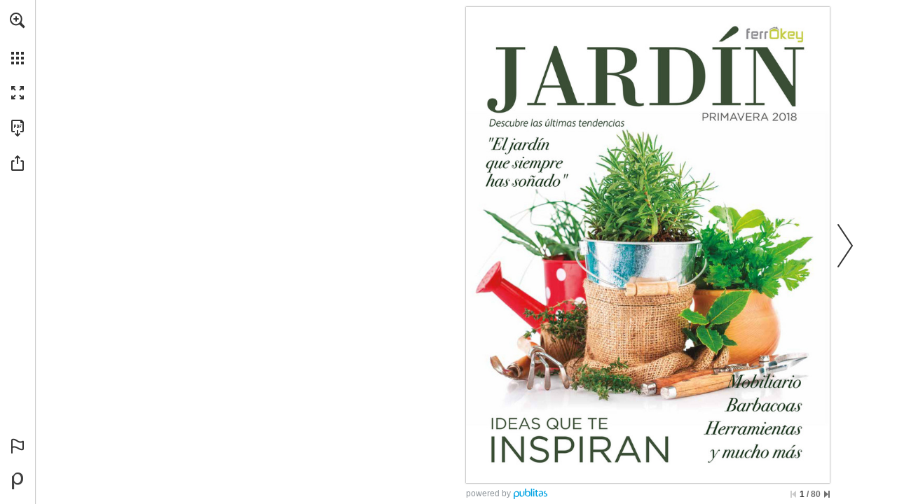

--- FILE ---
content_type: text/css; charset=utf-8
request_url: https://view.publitas.com/ferrokey/catalogo-jardin-ferrokey-2018/assets/desktop_reader.11315651f135361a00b9.css
body_size: 336455
content:
html{margin:0;padding:0;-webkit-text-size-adjust:none;overflow:hidden;height:100%;width:100%}html.scrollable{overflow:visible}body{position:absolute;overflow:auto;margin:0;padding:0;height:100%;width:100%;font-family:Helvetica Neue,Roboto Condensed,HelveticaNeue,Helvetica,Arial,Verdana,Droid Sans,Sans;color:#333}body.vertical-scroll,body.desktop-vertical-scroll{position:static}body.desktop-vertical-scroll{overflow:visible}body.desktop-vertical-scroll.popup-open,body.tablet-vertical-scroll.popup-open{overflow:hidden}section,nav{display:block}#publication #share-button{background-image:url([data-uri]);background-size:20px 20px;background-position:50% 50%;background-repeat:no-repeat;opacity:.8;-ms-filter:"progid:DXImageTransform.Microsoft.Alpha(Opacity=80)";filter:alpha(opacity=80)}#publication #share-button:hover,#publication #share-button:focus{opacity:1;-ms-filter:none;filter:none}#publication #facebook-button{background-image:url([data-uri]);background-size:20px 20px;background-position:50% 50%;background-repeat:no-repeat;opacity:.8;-ms-filter:"progid:DXImageTransform.Microsoft.Alpha(Opacity=80)";filter:alpha(opacity=80)}#publication #facebook-button:hover,#publication #facebook-button:focus{opacity:1;-ms-filter:none;filter:none}#publication #twitter-button{background-image:url([data-uri]);background-size:20px 20px;background-position:50% 50%;background-repeat:no-repeat;opacity:.8;-ms-filter:"progid:DXImageTransform.Microsoft.Alpha(Opacity=80)";filter:alpha(opacity=80)}#publication #twitter-button:hover,#publication #twitter-button:focus{opacity:1;-ms-filter:none;filter:none}#publication #email-button{background-image:url([data-uri]);background-size:20px 20px;background-position:50% 50%;background-repeat:no-repeat;opacity:.8;-ms-filter:"progid:DXImageTransform.Microsoft.Alpha(Opacity=80)";filter:alpha(opacity=80)}#publication #email-button:hover,#publication #email-button:focus{opacity:1;-ms-filter:none;filter:none}#publication #pinterest-button{background-image:url([data-uri]);background-size:20px 20px;background-position:50% 50%;background-repeat:no-repeat;opacity:.8;-ms-filter:"progid:DXImageTransform.Microsoft.Alpha(Opacity=80)";filter:alpha(opacity=80)}#publication #pinterest-button:hover,#publication #pinterest-button:focus{opacity:1;-ms-filter:none;filter:none}#publication .icon.shopping-cart.full{background-image:url([data-uri]);background-size:25px 25px}#print_current_page{display:none}#print_products_list{display:none}.spinner{-webkit-animation:spin .5s infinite;-moz-animation:spin .5s infinite;-o-animation:spin .5s infinite;-ms-animation:spin .5s infinite;animation:spin .5s infinite;-webkit-animation-timing-function:linear;-moz-animation-timing-function:linear;-o-animation-timing-function:linear;-ms-animation-timing-function:linear;animation-timing-function:linear;background-image:url([data-uri]);background-size:23px 23px;background-repeat:no-repeat;background-position:50% 50%;height:23px;width:23px}.details-slider,#publication .products-view .product-list .slider,#publication #popup .product-view .slider{text-align:left;overflow:hidden;height:100%}.details-slider .panel,#publication .products-view .product-list .slider .panel,#publication #popup .product-view .slider .panel{outline:none}.details-slider .slide,#publication .products-view .product-list .slider .slide,#publication #popup .product-view .slider .slide{position:absolute}.cta-bg{background:#51a8d6}.cta-fg{color:#fff}.cta-button,.cta-button-rtl,#publication #popup .product-view .cta,#publication #popup .product-view .add-shopping-list-cta,html[dir=rtl] #publication #popup .product-view .cta,html[dir=rtl] #publication #popup .product-view .add-shopping-list-cta{background-color:transparent;cursor:pointer;text-align:left;vertical-align:middle;height:38px;line-height:36px;padding:0 40px 0 6px;position:relative;text-decoration:none;border:none;border-radius:0;z-index:2;display:inline-block;outline:none}.cta-button:before,.cta-button-rtl:before,#publication #popup .product-view .cta:before,#publication #popup .product-view .add-shopping-list-cta:before,html[dir=rtl] #publication #popup .product-view .cta:before,html[dir=rtl] #publication #popup .product-view .add-shopping-list-cta:before{content:' ';background-image:url([data-uri]);background-size:6px 38px;position:absolute;left:0;top:0;height:38px;width:6px;text-indent:-999px;overflow:hidden}.cta-button:after,.cta-button-rtl:after,#publication #popup .product-view .cta:after,#publication #popup .product-view .add-shopping-list-cta:after,html[dir=rtl] #publication #popup .product-view .cta:after,html[dir=rtl] #publication #popup .product-view .add-shopping-list-cta:after{content:' ';background-image:url([data-uri]);background-size:40px 38px;position:absolute;right:0;top:0;height:38px;width:40px;text-indent:-999px;overflow:hidden}.cta-button .cta-bg,.cta-button-rtl .cta-bg,#publication #popup .product-view .cta .cta-bg,#publication #popup .product-view .add-shopping-list-cta .cta-bg,html[dir=rtl] #publication #popup .product-view .cta .cta-bg,html[dir=rtl] #publication #popup .product-view .add-shopping-list-cta .cta-bg{position:absolute;top:1px;left:1px;bottom:3px;right:1px;border-radius:3px;pointer-events:none;z-index:-1}.cta-button .cta-fg,.cta-button-rtl .cta-fg,#publication #popup .product-view .cta .cta-fg,#publication #popup .product-view .add-shopping-list-cta .cta-fg,html[dir=rtl] #publication #popup .product-view .cta .cta-fg,html[dir=rtl] #publication #popup .product-view .add-shopping-list-cta .cta-fg{font-family:Helvetica Neue,Roboto Condensed,HelveticaNeue,Helvetica,Arial,Verdana,Droid Sans,Sans;font-size:13px;font-weight:500;display:block;height:38px;padding-left:10px;background-image:url([data-uri]);background-size:1px 38px;background-repeat:repeat-x;position:relative}.cta-button:hover:before,.cta-button-rtl:hover:before,#publication #popup .product-view .cta:hover:before,#publication #popup .product-view .add-shopping-list-cta:hover:before,html[dir=rtl] #publication #popup .product-view .cta:hover:before,html[dir=rtl] #publication #popup .product-view .add-shopping-list-cta:hover:before,.cta-button:focus:before,.cta-button-rtl:focus:before,#publication #popup .product-view .cta:focus:before,#publication #popup .product-view .add-shopping-list-cta:focus:before,html[dir=rtl] #publication #popup .product-view .cta:focus:before,html[dir=rtl] #publication #popup .product-view .add-shopping-list-cta:focus:before{content:'.';background-image:url([data-uri]);background-size:6px 38px}.cta-button:hover:after,.cta-button-rtl:hover:after,#publication #popup .product-view .cta:hover:after,#publication #popup .product-view .add-shopping-list-cta:hover:after,html[dir=rtl] #publication #popup .product-view .cta:hover:after,html[dir=rtl] #publication #popup .product-view .add-shopping-list-cta:hover:after,.cta-button:focus:after,.cta-button-rtl:focus:after,#publication #popup .product-view .cta:focus:after,#publication #popup .product-view .add-shopping-list-cta:focus:after,html[dir=rtl] #publication #popup .product-view .cta:focus:after,html[dir=rtl] #publication #popup .product-view .add-shopping-list-cta:focus:after{content:'.';background-image:url([data-uri]);background-size:40px 38px}.cta-button:hover .cta-fg,.cta-button-rtl:hover .cta-fg,#publication #popup .product-view .cta:hover .cta-fg,#publication #popup .product-view .add-shopping-list-cta:hover .cta-fg,html[dir=rtl] #publication #popup .product-view .cta:hover .cta-fg,html[dir=rtl] #publication #popup .product-view .add-shopping-list-cta:hover .cta-fg,.cta-button:focus .cta-fg,.cta-button-rtl:focus .cta-fg,#publication #popup .product-view .cta:focus .cta-fg,#publication #popup .product-view .add-shopping-list-cta:focus .cta-fg,html[dir=rtl] #publication #popup .product-view .cta:focus .cta-fg,html[dir=rtl] #publication #popup .product-view .add-shopping-list-cta:focus .cta-fg{background-image:url([data-uri]);background-size:1px 38px}.cta-button.hover:before,.cta-button-rtl.hover:before,#publication #popup .product-view .cta.hover:before,#publication #popup .product-view .add-shopping-list-cta.hover:before,html[dir=rtl] #publication #popup .product-view .cta.hover:before,html[dir=rtl] #publication #popup .product-view .add-shopping-list-cta.hover:before,.cta-button:active:before,.cta-button-rtl:active:before,#publication #popup .product-view .cta:active:before,#publication #popup .product-view .add-shopping-list-cta:active:before,html[dir=rtl] #publication #popup .product-view .cta:active:before,html[dir=rtl] #publication #popup .product-view .add-shopping-list-cta:active:before{content:'x';background-image:url([data-uri]);background-size:6px 38px}.cta-button.hover:after,.cta-button-rtl.hover:after,#publication #popup .product-view .cta.hover:after,#publication #popup .product-view .add-shopping-list-cta.hover:after,html[dir=rtl] #publication #popup .product-view .cta.hover:after,html[dir=rtl] #publication #popup .product-view .add-shopping-list-cta.hover:after,.cta-button:active:after,.cta-button-rtl:active:after,#publication #popup .product-view .cta:active:after,#publication #popup .product-view .add-shopping-list-cta:active:after,html[dir=rtl] #publication #popup .product-view .cta:active:after,html[dir=rtl] #publication #popup .product-view .add-shopping-list-cta:active:after{content:'x';background-image:url([data-uri]);background-size:40px 38px}.cta-button.hover .cta-fg,.cta-button-rtl.hover .cta-fg,#publication #popup .product-view .cta.hover .cta-fg,#publication #popup .product-view .add-shopping-list-cta.hover .cta-fg,html[dir=rtl] #publication #popup .product-view .cta.hover .cta-fg,html[dir=rtl] #publication #popup .product-view .add-shopping-list-cta.hover .cta-fg,.cta-button:active .cta-fg,.cta-button-rtl:active .cta-fg,#publication #popup .product-view .cta:active .cta-fg,#publication #popup .product-view .add-shopping-list-cta:active .cta-fg,html[dir=rtl] #publication #popup .product-view .cta:active .cta-fg,html[dir=rtl] #publication #popup .product-view .add-shopping-list-cta:active .cta-fg{background-image:url([data-uri]);background-size:1px 38px}.cta-button:focus .cta-bg,.cta-button-rtl:focus .cta-bg,#publication #popup .product-view .cta:focus .cta-bg,#publication #popup .product-view .add-shopping-list-cta:focus .cta-bg,html[dir=rtl] #publication #popup .product-view .cta:focus .cta-bg,html[dir=rtl] #publication #popup .product-view .add-shopping-list-cta:focus .cta-bg{-webkit-box-shadow:0 0 0 4px #51a8d6;box-shadow:0 0 0 4px #51a8d6}.cta-button[disabled],.cta-button-rtl[disabled],#publication #popup .product-view .cta[disabled],#publication #popup .product-view .add-shopping-list-cta[disabled],html[dir=rtl] #publication #popup .product-view .cta[disabled],html[dir=rtl] #publication #popup .product-view .add-shopping-list-cta[disabled]{opacity:.5;-ms-filter:"progid:DXImageTransform.Microsoft.Alpha(Opacity=50)";filter:alpha(opacity=50)}.cta-button[disabled] .cta-fg,.cta-button-rtl[disabled] .cta-fg,#publication #popup .product-view .cta[disabled] .cta-fg,#publication #popup .product-view .add-shopping-list-cta[disabled] .cta-fg,html[dir=rtl] #publication #popup .product-view .cta[disabled] .cta-fg,html[dir=rtl] #publication #popup .product-view .add-shopping-list-cta[disabled] .cta-fg{color:#fff}.cta-button[disabled] .cta-bg,.cta-button-rtl[disabled] .cta-bg,#publication #popup .product-view .cta[disabled] .cta-bg,#publication #popup .product-view .add-shopping-list-cta[disabled] .cta-bg,html[dir=rtl] #publication #popup .product-view .cta[disabled] .cta-bg,html[dir=rtl] #publication #popup .product-view .add-shopping-list-cta[disabled] .cta-bg{background:#ccc}.cta-button[disabled]:before,.cta-button-rtl[disabled]:before,#publication #popup .product-view .cta[disabled]:before,#publication #popup .product-view .add-shopping-list-cta[disabled]:before,html[dir=rtl] #publication #popup .product-view .cta[disabled]:before,html[dir=rtl] #publication #popup .product-view .add-shopping-list-cta[disabled]:before{content:' ';background-image:url([data-uri]);background-size:6px 38px}.cta-button[disabled]:after,.cta-button-rtl[disabled]:after,#publication #popup .product-view .cta[disabled]:after,#publication #popup .product-view .add-shopping-list-cta[disabled]:after,html[dir=rtl] #publication #popup .product-view .cta[disabled]:after,html[dir=rtl] #publication #popup .product-view .add-shopping-list-cta[disabled]:after{content:' ';background-image:url([data-uri]);background-size:40px 38px}.cta-button[disabled] .cta-fg,.cta-button-rtl[disabled] .cta-fg,#publication #popup .product-view .cta[disabled] .cta-fg,#publication #popup .product-view .add-shopping-list-cta[disabled] .cta-fg,html[dir=rtl] #publication #popup .product-view .cta[disabled] .cta-fg,html[dir=rtl] #publication #popup .product-view .add-shopping-list-cta[disabled] .cta-fg{background-image:url([data-uri]);background-size:1px 38px}.cta-button-rtl,html[dir=rtl] #publication #popup .product-view .cta,html[dir=rtl] #publication #popup .product-view .add-shopping-list-cta{text-align:right;padding:0 6px 0 40px}.cta-button-rtl:before,html[dir=rtl] #publication #popup .product-view .cta:before,html[dir=rtl] #publication #popup .product-view .add-shopping-list-cta:before{background-image:url([data-uri]);background-size:40px 38px;width:40px}.cta-button-rtl:after,html[dir=rtl] #publication #popup .product-view .cta:after,html[dir=rtl] #publication #popup .product-view .add-shopping-list-cta:after{background-image:url([data-uri]);background-size:6px 38px;width:6px}.cta-button-rtl .cta-fg,html[dir=rtl] #publication #popup .product-view .cta .cta-fg,html[dir=rtl] #publication #popup .product-view .add-shopping-list-cta .cta-fg{padding-right:10px;padding-left:auto}.cta-button-rtl:hover:before,html[dir=rtl] #publication #popup .product-view .cta:hover:before,html[dir=rtl] #publication #popup .product-view .add-shopping-list-cta:hover:before,.cta-button-rtl:focus:before,html[dir=rtl] #publication #popup .product-view .cta:focus:before,html[dir=rtl] #publication #popup .product-view .add-shopping-list-cta:focus:before{background-image:url([data-uri]);background-size:40px 38px}.cta-button-rtl:hover:after,html[dir=rtl] #publication #popup .product-view .cta:hover:after,html[dir=rtl] #publication #popup .product-view .add-shopping-list-cta:hover:after,.cta-button-rtl:focus:after,html[dir=rtl] #publication #popup .product-view .cta:focus:after,html[dir=rtl] #publication #popup .product-view .add-shopping-list-cta:focus:after{background-image:url([data-uri]);background-size:6px 38px}.cta-button-rtl.hover:before,html[dir=rtl] #publication #popup .product-view .cta.hover:before,html[dir=rtl] #publication #popup .product-view .add-shopping-list-cta.hover:before,.cta-button-rtl:active:before,html[dir=rtl] #publication #popup .product-view .cta:active:before,html[dir=rtl] #publication #popup .product-view .add-shopping-list-cta:active:before{background-image:url([data-uri]);background-size:40px 38px}.cta-button-rtl.hover:after,html[dir=rtl] #publication #popup .product-view .cta.hover:after,html[dir=rtl] #publication #popup .product-view .add-shopping-list-cta.hover:after,.cta-button-rtl:active:after,html[dir=rtl] #publication #popup .product-view .cta:active:after,html[dir=rtl] #publication #popup .product-view .add-shopping-list-cta:active:after{background-image:url([data-uri]);background-size:6px 38px}.cta-button-rtl[disabled]:before,html[dir=rtl] #publication #popup .product-view .cta[disabled]:before,html[dir=rtl] #publication #popup .product-view .add-shopping-list-cta[disabled]:before{background-image:url([data-uri]);background-size:40px 38px}.cta-button-rtl[disabled]:after,html[dir=rtl] #publication #popup .product-view .cta[disabled]:after,html[dir=rtl] #publication #popup .product-view .add-shopping-list-cta[disabled]:after{background-image:url([data-uri]);background-size:6px 38px}.submit-button{border-width:0 0 2px 0;border-color:rgba(0,0,0,0.2);background-color:#51a8d6;color:#fff;cursor:pointer;border-radius:2px;letter-spacing:1px;padding:10px}.submit-button:hover{background-color:#5aacd8}.submit-button:active{background-color:#3095cb}.submit-button:disabled,.submit-button.hover:disabled{background-color:#ccc;border-color:#ccc}#publication{overflow:hidden;position:relative;clear:both;-webkit-transform-origin:top left;-moz-transform-origin:top left;-o-transform-origin:top left;-ms-transform-origin:top left;transform-origin:top left}.vertical-scroll #publication,.desktop-vertical-scroll #publication,.tablet-vertical-scroll #publication{overscroll-behavior:none;overflow:visible}.vertical-scroll #publication.iframed,.desktop-vertical-scroll #publication.iframed,.tablet-vertical-scroll #publication.iframed{overflow:hidden}#publication.landing-page,#publication.landing-page.iframed{overflow:visible}#publication.landing-page.iframed.popup-open{overflow:hidden}button::-moz-focus-inner{border:0;padding:0}.flash-message{position:absolute;display:-webkit-box;display:-moz-box;display:-webkit-flex;display:-ms-flexbox;display:box;display:flex;-webkit-box-align:center;-moz-box-align:center;-o-box-align:center;-ms-flex-align:center;-webkit-align-items:center;align-items:center;-webkit-box-pack:center;-moz-box-pack:center;-o-box-pack:center;-ms-flex-pack:center;-webkit-justify-content:center;justify-content:center;top:20px;z-index:1000;background:#10ac3a;padding:10px 12px;font-size:14px;color:#fff;border-radius:3px;width:300px;left:0;right:0;margin-left:auto;margin-right:auto;-webkit-box-shadow:3px 3px 8px 0 rgba(0,0,0,0.2);box-shadow:3px 3px 8px 0 rgba(0,0,0,0.2)}.flash-message .flash-message-icon{width:24px;height:24px;margin-right:12px;background-image:url([data-uri]);background-repeat:no-repeat;background-size:contain;background-position:center}.flash-message .flash-message-icon.mail{background-image:url([data-uri])}.sr-only{display:none}@media only screen and (max-width: 414px){.flash-message{max-width:80%}}@-moz-keyframes spin{from{-webkit-transform:rotate(0deg);-moz-transform:rotate(0deg);-o-transform:rotate(0deg);-ms-transform:rotate(0deg);transform:rotate(0deg)}to{-webkit-transform:rotate(360deg);-moz-transform:rotate(360deg);-o-transform:rotate(360deg);-ms-transform:rotate(360deg);transform:rotate(360deg)}}@-webkit-keyframes spin{from{-webkit-transform:rotate(0deg);-moz-transform:rotate(0deg);-o-transform:rotate(0deg);-ms-transform:rotate(0deg);transform:rotate(0deg)}to{-webkit-transform:rotate(360deg);-moz-transform:rotate(360deg);-o-transform:rotate(360deg);-ms-transform:rotate(360deg);transform:rotate(360deg)}}@-o-keyframes spin{from{-webkit-transform:rotate(0deg);-moz-transform:rotate(0deg);-o-transform:rotate(0deg);-ms-transform:rotate(0deg);transform:rotate(0deg)}to{-webkit-transform:rotate(360deg);-moz-transform:rotate(360deg);-o-transform:rotate(360deg);-ms-transform:rotate(360deg);transform:rotate(360deg)}}@keyframes spin{from{-webkit-transform:rotate(0deg);-moz-transform:rotate(0deg);-o-transform:rotate(0deg);-ms-transform:rotate(0deg);transform:rotate(0deg)}to{-webkit-transform:rotate(360deg);-moz-transform:rotate(360deg);-o-transform:rotate(360deg);-ms-transform:rotate(360deg);transform:rotate(360deg)}}@-moz-keyframes fade-in{from{opacity:0;-ms-filter:"progid:DXImageTransform.Microsoft.Alpha(Opacity=0)";filter:alpha(opacity=0)}to{opacity:1;-ms-filter:none;filter:none}}@-webkit-keyframes fade-in{from{opacity:0;-ms-filter:"progid:DXImageTransform.Microsoft.Alpha(Opacity=0)";filter:alpha(opacity=0)}to{opacity:1;-ms-filter:none;filter:none}}@-o-keyframes fade-in{from{opacity:0;-ms-filter:"progid:DXImageTransform.Microsoft.Alpha(Opacity=0)";filter:alpha(opacity=0)}to{opacity:1;-ms-filter:none;filter:none}}@keyframes fade-in{from{opacity:0;-ms-filter:"progid:DXImageTransform.Microsoft.Alpha(Opacity=0)";filter:alpha(opacity=0)}to{opacity:1;-ms-filter:none;filter:none}}#publication .slider{overflow:hidden}#publication .slider .panel{position:relative;outline:none;width:100%;height:100%}#publication .slider .slide{position:absolute;overflow:hidden;left:0;top:0;width:100%;height:100%}#publication .slider .slide .loader{position:absolute;height:50px;top:50%;left:0;width:100%;text-align:center;margin-top:-25px;line-height:50px;vertical-align:middle}#publication .slider .slide .content{position:absolute;left:0}#publication .slider .slide .spread{position:absolute;left:0}#publication .slider .slide .spread .html-content{isolation:isolate}#publication .slider .slide .layer{position:absolute;top:0;left:0}#publication{height:100%;width:100%}#publication #scroller{overflow:auto;-webkit-transform-origin:0 0;-moz-transform-origin:0 0;-o-transform-origin:0 0;-ms-transform-origin:0 0;transform-origin:0 0}#publication #scroller .slide{overflow:hidden;-webkit-transform-origin:0 0;-moz-transform-origin:0 0;-o-transform-origin:0 0;-ms-transform-origin:0 0;transform-origin:0 0;left:0;top:0}#publication #scroller .slide .loader{position:absolute;height:50px;top:50%;left:0;width:100%;text-align:center;margin-top:-25px;line-height:50px;vertical-align:middle}#publication #scroller .slide .spread{position:relative;isolation:isolate;height:100%;width:100%}#publication #scroller .slide .spread .html-content{isolation:isolate}.desktop-vertical-scroll #publication #scroller,.tablet-vertical-scroll #publication #scroller{overflow:hidden}.desktop-vertical-scroll #publication #scroller .slide .spread,.tablet-vertical-scroll #publication #scroller .slide .spread{position:inherit}#publication #publication_content.flipper{overflow:visible}#publication #publication_content.flipper #flipper.hidden{visibility:hidden;pointer-events:none;opacity:0;-ms-filter:"progid:DXImageTransform.Microsoft.Alpha(Opacity=0)";filter:alpha(opacity=0)}#publication #publication_content.flipper #zoom_slider{position:absolute;top:0;left:0;right:0;bottom:0;overflow:visible}#publication #publication_content.flipper #zoom_slider .loader{visibility:hidden}#publication #publication_content.flipper #zoom_slider .spread{visibility:hidden;opacity:0;-ms-filter:"progid:DXImageTransform.Microsoft.Alpha(Opacity=0)";filter:alpha(opacity=0);pointer-events:none}#publication #publication_content.flipper #zoom_slider.visible .spread{visibility:visible;opacity:1;-ms-filter:none;filter:none;pointer-events:auto}#publication #publication_content.flipper #zoom_slider.visible .loader{visibility:visible}#publication #publication_content.flipper #zoom_slider .slide .spread{background-color:#fff}#publication #publication_content.flipper .hotspots.layer{position:absolute;top:0;left:0;bottom:0;right:0}html[dir=rtl] #publication #publication_content.flipper .hotspots.layer{right:unset}.video-player{background:#333}.video-player .youtube-cookie-consent{font-size:11px;color:#aaa;background-image:url([data-uri]);background-size:15px 15px;background-repeat:no-repeat;background-position:0 50%;text-align:left;padding-left:18px}.video-player .custom-controls{display:none}html[dir=rtl] .video-player .youtube-cookie-consent{text-align:right;padding-right:18px;padding-left:0;background-position:100% 50%}#publication .animated-content-player-control{position:absolute;overflow:hidden}#publication .animated-content-player-control:focus-visible{-webkit-box-shadow:0 0 0 4px #51a8d6;box-shadow:0 0 0 4px #51a8d6}#publication .animated-content-player-control .animated-content-control{display:-webkit-box;display:-moz-box;display:-webkit-flex;display:-ms-flexbox;display:box;display:flex;position:absolute;right:8px;bottom:8px;-webkit-transition:0.3s;-moz-transition:0.3s;-o-transition:0.3s;-ms-transition:0.3s;transition:0.3s;-webkit-box-lines:multiple;-moz-box-lines:multiple;-o-box-lines:multiple;-webkit-flex-wrap:wrap;-ms-flex-wrap:wrap;flex-wrap:wrap}#publication .animated-content-player-control .animated-content-control .control-button{-webkit-box-shadow:unset;box-shadow:unset;background-position:50% 50%;background-repeat:no-repeat;background-color:transparent;background-size:30px 30px;width:30px;height:30px;border-radius:50%;color:#fff;border:none}#publication .animated-content-player-control .animated-content-control .animated-content-pause{background-image:url([data-uri])}#publication .animated-content-player-control .animated-content-control .animated-content-play{background-image:url([data-uri])}#publication .animated-content-hotspot{-webkit-box-sizing:border-box;-moz-box-sizing:border-box;box-sizing:border-box;position:absolute;pointer-events:none;left:0;top:0;right:0;bottom:0;overflow:hidden}html[dir=rtl] #publication .animated-content-hotspot{right:unset}#publication .dynamic-product-hotspot{-webkit-box-sizing:border-box;-moz-box-sizing:border-box;box-sizing:border-box;position:absolute;pointer-events:none;-webkit-transform-origin:0 0;-moz-transform-origin:0 0;-o-transform-origin:0 0;-ms-transform-origin:0 0;transform-origin:0 0;left:0;top:0;right:0;bottom:0;overflow:hidden}html[dir=rtl] #publication .dynamic-product-hotspot{right:unset}#publication .rich-text-content .text-content-rotation{position:absolute;top:0;right:0;bottom:0;left:0}#publication #slider .slide .spread{white-space:nowrap;font-size:0;vertical-align:top;max-width:100%;overflow:hidden;isolation:isolate}#publication #slider .slide .spread .left,#publication #slider .slide .spread .right{-ms-interpolation-mode:bicubic;image-rendering:optimizeQuality;display:inline-block;vertical-align:top}#publication #slider .slide .spread .left{border-radius:2px 0 0 2px}#publication #slider .slide .spread .right{border-radius:0 2px 2px 0}#publication.desktop{min-height:630px;min-width:844px}#publication.desktop a{cursor:pointer;background-repeat:no-repeat;background-position:50% 50%}#publication.desktop .logo{background-image:url([data-uri]);background-size:70px 20px;background-position:50% 50%;background-repeat:no-repeat}#publication.desktop .zoomable-in{cursor:-webkit-zoom-in;cursor:-moz-zoom-in}#publication.desktop .zoomable-out{cursor:-webkit-zoom-out;cursor:-moz-zoom-out}#publication.desktop input[type=text],#publication.desktop input[type=email],#publication.desktop input[type=search],#publication.desktop textarea,#publication.desktop [type=submit],#publication.desktop [type=number]{-webkit-appearance:none;-moz-appearance:none;appearance:none;background:#fff;border:none;font-size:16px;padding:10px;-webkit-user-select:text;-moz-user-select:text;-ms-user-select:text;user-select:text;margin:0;display:block;-webkit-box-sizing:border-box;-moz-box-sizing:border-box;box-sizing:border-box;border:1px solid #909090;font-family:Helvetica Neue,Roboto Condensed,HelveticaNeue,Helvetica,Arial,Verdana,Droid Sans,Sans;border-radius:2px}#publication.desktop textarea{overflow:auto}#publication.desktop [type=submit]{border-width:0 0 2px 0;border-color:rgba(0,0,0,0.2);background-color:#51a8d6;color:#fff;cursor:pointer;border-radius:2px;letter-spacing:1px}#publication.desktop [type=submit]:hover{background-color:#5aacd8}#publication.desktop [type=submit]:active{background-color:#3095cb}#publication.desktop [type=submit]:disabled,#publication.desktop [type=submit]:disabled:hover{background-color:#ccc;border-color:#ccc}#publication.desktop input[type=text]:focus,#publication.desktop input[type=email]:focus,#publication.desktop input[type=search]:focus,#publication.desktop input[type=number]:focus,#publication.desktop textarea:focus{outline:none;border-color:#51a8d6;-webkit-box-shadow:0 0 0 1px #51a8d6;box-shadow:0 0 0 1px #51a8d6}#publication.desktop .validation-message{font-size:14px;font-weight:bold;color:#f00;margin-top:8px}#publication.desktop .disable-hover *{pointer-events:none !important}#publication.edge .zoomable-in{cursor:url(file:///assets/40efa5c79644470a047e.cur),default}#publication.edge .zoomable-out{cursor:url(file:///assets/cc008f7c76f0ac8c05be.cur),default}body.desktop-vertical-scroll #publication.desktop .zoomable-in,body.desktop-vertical-scroll #publication.desktop .zoomable-out{cursor:initial}body.desktop-vertical-scroll #publication.edge{cursor:initial}#publication.desktop.iframed,#publication.desktop.landing-page{min-width:initial;min-height:initial}#publication #content{position:absolute;left:50px;right:0;top:0;bottom:0}#publication #main_menu{position:absolute;left:0;width:50px;top:0;bottom:0;z-index:20}#publication #related_publications{display:none;position:absolute;right:0;top:0;bottom:0;border-left:1px solid #ccc}#publication [data-href=open-publication]{z-index:100}#publication #popup{bottom:0;left:0;position:absolute;right:0;top:0;z-index:100}#publication #popup .video-view{display:-webkit-box;display:-moz-box;display:-webkit-flex;display:-ms-flexbox;display:box;display:flex;-webkit-box-align:center;-moz-box-align:center;-o-box-align:center;-ms-flex-align:center;-webkit-align-items:center;align-items:center;-webkit-box-pack:center;-moz-box-pack:center;-o-box-pack:center;-ms-flex-pack:center;-webkit-justify-content:center;justify-content:center;width:90%;height:90%}#publication #popup .image-view{display:-webkit-box;display:-moz-box;display:-webkit-flex;display:-ms-flexbox;display:box;display:flex;-webkit-box-pack:center;-moz-box-pack:center;-o-box-pack:center;-ms-flex-pack:center;-webkit-justify-content:center;justify-content:center;max-width:90%;max-height:100%;-webkit-box-align:stretch;-moz-box-align:stretch;-o-box-align:stretch;-ms-flex-align:stretch;-webkit-align-items:stretch;align-items:stretch}#publication #popup .js-spinner{position:absolute;left:0;top:50%;height:23px;margin-top:-11.5px;width:100%}#publication #panel{position:absolute;bottom:0;top:0;left:50px;z-index:19}#publication #panel.open{right:0}#publication #panel #report_view{width:320px}#publication #panel #favorites_view,#publication #panel #shopping_list_view{width:400px}#publication #panel #spread_overview{min-width:200px;height:auto;top:0;bottom:0;position:absolute}#publication #panel #publication_subset{min-width:200px;height:auto;top:0;bottom:0;position:absolute}#publication #panel #search_view{width:400px}#publication #embed_controls{display:none}#publication .screen-reader{clip:rect(1px, 1px, 1px, 1px);height:1px;margin:0;overflow:hidden;padding:0;position:absolute;white-space:nowrap;width:1px;z-index:-1000}#publication.with-related-publications #content{right:160px}#publication.with-related-publications #related_publications{width:160px;display:block}#publication.popup-open #content,#publication.popup-open #main_menu{-webkit-transition:all 300ms;-moz-transition:all 300ms;-o-transition:all 300ms;-ms-transition:all 300ms;transition:all 300ms;zoom:1}#publication #right_cover_page .banner,#publication #left_cover_page .banner{display:-webkit-box;display:-moz-box;display:-webkit-flex;display:-ms-flexbox;display:box;display:flex;-webkit-box-pack:center;-moz-box-pack:center;-o-box-pack:center;-ms-flex-pack:center;-webkit-justify-content:center;justify-content:center;-webkit-box-align:center;-moz-box-align:center;-o-box-align:center;-ms-flex-align:center;-webkit-align-items:center;align-items:center;overflow:hidden;height:100%}#publication #right_cover_page .banner img,#publication #left_cover_page .banner img{max-height:100%;max-width:100%}#publication #left_cover_page .banner{margin-right:8px}#publication #right_cover_page .banner{margin-left:8px}html[dir=rtl] #publication #content{left:0;right:50px}html[dir=rtl] #publication #main_menu{left:auto;right:0}html[dir=rtl] #publication #panel{left:auto;right:50px}html[dir=rtl] #publication #panel.open{left:0;right:50px}html[dir=rtl] #publication #left_cover_page .banner{margin-left:8px}html[dir=rtl] #publication #right_cover_page .banner{margin-right:8px}html[dir=rtl] #publication.with-related-publications #content{left:160px}html[dir=rtl] #publication.with-related-publications #related_publications{right:unset;left:0}#publication #content #publication_wrapper{position:absolute;overflow:visible}#publication #content #publication_content{height:100%;width:100%;border-radius:2px;z-index:1;outline:none;position:absolute}#publication #content #slider,#publication #content #flipper{height:100%;width:100%;border-radius:2px}#publication #content #underlay{top:-1px;left:-1px;right:-1px;position:absolute;height:100%;-webkit-box-shadow:0 0 2px 1px rgba(18,18,18,0.05);box-shadow:0 0 2px 1px rgba(18,18,18,0.05);border-radius:2px;border:1px solid #fff;background:#fff;border:1px solid rgba(0,0,0,0.2)}#publication #content #publication_content:focus+#underlay{-webkit-box-shadow:0 0 0 4px #51a8d6;box-shadow:0 0 0 4px #51a8d6}#publication #content #left_cover_page,#publication #content #right_cover_page{position:absolute;top:0;bottom:0;-webkit-transition:opacity 200ms;-moz-transition:opacity 200ms;-o-transition:opacity 200ms;-ms-transition:opacity 200ms;transition:opacity 200ms}#publication #content #left_cover_page{left:0;right:50%}#publication #content #right_cover_page{left:50%;right:0}#publication #content .chrome{position:absolute;left:0;right:0;height:100%;outline:none;border-radius:2px;outline:none}#publication #content #progress_indicator{min-width:70px;position:absolute;bottom:-20px;line-height:20px;z-index:2;right:0}#publication #content #publitas_branding{display:none}#publication #content #banner-cta{position:absolute;top:0;left:0;right:0;bottom:0;background:rgba(0,0,0,0.025);display:none;opacity:.1;-ms-filter:"progid:DXImageTransform.Microsoft.Alpha(Opacity=10)";filter:alpha(opacity=10);-webkit-transition:opacity 200ms;-moz-transition:opacity 200ms;-o-transition:opacity 200ms;-ms-transition:opacity 200ms;transition:opacity 200ms}#publication #content #banner-cta:hover{opacity:1;-ms-filter:none;filter:none}#publication #content #banner-cta .wrapper{position:absolute;top:50%;left:0;right:0;height:40px;text-align:center;line-height:40px;margin-top:-20px}#publication #content #banner-cta span{display:inline-block;width:auto;padding:12px 16px;vertical-align:middle;font-size:14px;line-height:1;border-radius:2px;font-weight:500;opacity:.95;-ms-filter:"progid:DXImageTransform.Microsoft.Alpha(Opacity=95)";filter:alpha(opacity=95);letter-spacing:1px;-webkit-box-shadow:0 0 1px rgba(0,0,0,0.2);box-shadow:0 0 1px rgba(0,0,0,0.2)}#publication #content .current_page_label{height:1px;overflow:hidden;opacity:0;-ms-filter:"progid:DXImageTransform.Microsoft.Alpha(Opacity=0)";filter:alpha(opacity=0)}#publication #content.front-cover #underlay{left:50%;margin-left:-1px}#publication #content.front-cover #left_cover_page{z-index:1}#publication #content.front-cover #banner-cta{left:50%}#publication #content.back-cover #underlay{right:50%;margin-right:-1px}#publication #content.back-cover #progress_indicator{right:50%}#publication #content.back-cover #right_cover_page{z-index:1}#publication #content.back-cover #banner-cta{right:50%}html[dir=rtl] #publication #content #progress_indicator{right:auto;left:0}html[dir=rtl] #publication #content.front-cover #underlay{left:0;right:50%;margin-right:-1px}html[dir=rtl] #publication #content.front-cover #left_cover_page{z-index:1;left:50%;right:0}html[dir=rtl] #publication #content.front-cover #right_cover_page{z-index:auto}html[dir=rtl] #publication #content.front-cover #progress_indicator{right:auto}html[dir=rtl] #publication #content.back-cover #underlay{right:0;left:50%;margin-left:-1px}html[dir=rtl] #publication #content.back-cover #right_cover_page{z-index:auto}html[dir=rtl] #publication #content.back-cover #left_cover_page{z-index:1}html[dir=rtl] #publication #content.back-cover #progress_indicator{right:auto;left:50%}#publication.zoomed #content{overflow:hidden}#publication.zoomed #content #left_cover_page,#publication.zoomed #content #right_cover_page,#publication.zoomed #content #progress_indicator,#publication.zoomed #content #underlay{display:none}#publication.zoomed #content #slider{overflow:visible}#publication.zoomed #content #slider .spread{overflow:visible}#publication.zoomed #content #slider .slide{display:none;overflow:visible}#publication.zoomed #content #slider .slide.current{display:block}#publication #content.branded #publitas_branding{display:block;position:absolute;left:0;bottom:-30px;padding:0}#publication #content.branded #progress_indicator{line-height:30px;bottom:-30px}#publication #content.branded.front-cover #publitas_branding{left:50%}html[dir=rtl] #publication #content.branded #publitas_branding{left:auto;right:0}#publication.zoomed #content.branded #publitas_branding{display:none}@media (max-width: 400px){#publication #content.front-cover #banner-cta span,#publication #content.back-cover #banner-cta span{font-size:12px;padding:8px 8px}}#publication .chrome .navButton{background-position:50% 50%;background-repeat:no-repeat;position:absolute;top:4px;bottom:4px;width:44px;-webkit-transition:-webkit-transform 300ms;-moz-transition:-moz-transform 300ms;-o-transition:-o-transform 300ms;-ms-transition:-ms-transform 300ms;transition:transform 300ms;z-index:1}#publication .chrome .navButton.disabled{visibility:hidden}#publication .chrome .navButton:active{background-color:rgba(0,0,0,0.05);-webkit-transition:all 50ms;-moz-transition:all 50ms;-o-transition:all 50ms;-ms-transition:all 50ms;transition:all 50ms}#publication .chrome .navButton:focus{background-color:rgba(0,0,0,0.15)}#publication .chrome .navButton.hidden{visibility:hidden}#publication .chrome .navButton.hidden:hover{visibility:visible}#publication .chrome #prev_slide.navButton{background-image:url([data-uri]);background-size:44px 88px;left:-44px}#publication .chrome #prev_slide.navButton:hover{-webkit-transform:translate(-2px, 0);-moz-transform:translate(-2px, 0);-o-transform:translate(-2px, 0);-ms-transform:translate(-2px, 0);transform:translate(-2px, 0)}#publication .chrome #prev_slide.navButton:active{-webkit-transform:translate(0, 0);-moz-transform:translate(0, 0);-o-transform:translate(0, 0);-ms-transform:translate(0, 0);transform:translate(0, 0)}#publication .chrome #next_slide.navButton{background-image:url([data-uri]);background-size:44px 88px;right:-44px;border-radius:0 2px 2px 0}#publication .chrome #next_slide.navButton:hover{-webkit-transform:translate(2px, 0);-moz-transform:translate(2px, 0);-o-transform:translate(2px, 0);-ms-transform:translate(2px, 0);transform:translate(2px, 0)}#publication .chrome #next_slide.navButton:active{-webkit-transform:translate(0, 0);-moz-transform:translate(0, 0);-o-transform:translate(0, 0);-ms-transform:translate(0, 0);transform:translate(0, 0)}html[dir=rtl] #publication .chrome #prev_slide.navButton{background-image:url([data-uri]);background-size:44px 88px;left:auto;right:-44px;border-radius:0 2px 2px 0}html[dir=rtl] #publication .chrome #next_slide.navButton{background-image:url([data-uri]);background-size:44px 88px;right:auto;left:-44px}@media (max-height: 400px){#publication .chrome #next_slide.navButton{background-image:url([data-uri]);background-size:44px 88px}#publication .chrome #prev_slide.navButton{background-image:url([data-uri]);background-size:44px 88px}}#publication.zoomed .chrome .navButton{position:fixed;bottom:auto;top:50%;height:100px;margin-top:-50px;z-index:100}#publication .hotspots.layer{border-radius:2px;outline:none;pointer-events:none;opacity:0;-ms-filter:"progid:DXImageTransform.Microsoft.Alpha(Opacity=0)";filter:alpha(opacity=0)}#publication .hotspots.layer.active{pointer-events:auto;opacity:1;-ms-filter:none;filter:none}#publication .hotspots.layer.active .hotspot-icon{-webkit-transform:scale(1);-moz-transform:scale(1);-o-transform:scale(1);-ms-transform:scale(1);transform:scale(1)}#publication .hotspots.layer.active .slideshow-controls .prev-button,#publication .hotspots.layer.active .slideshow-controls .next-button{-webkit-transform:scale(1);-moz-transform:scale(1);-o-transform:scale(1);-ms-transform:scale(1);transform:scale(1)}#publication .hotspots.layer.active .video-player,#publication .hotspots.layer.active .animated-content-player-control{display:block;-webkit-animation:fade-in 350ms;-moz-animation:fade-in 350ms;-o-animation:fade-in 350ms;-ms-animation:fade-in 350ms;animation:fade-in 350ms}#publication .hotspots.layer .hotspot{position:absolute;border-radius:2px;-webkit-transition:background-color 200ms;-moz-transition:background-color 200ms;-o-transition:background-color 200ms;-ms-transition:background-color 200ms;transition:background-color 200ms}#publication .hotspots.layer .hotspot.overlapped{z-index:2}#publication .hotspots.layer .hotspot.overlapped:hover{z-index:3}#publication .hotspots.layer .hotspot,#publication .hotspots.layer .hotspot:link,#publication .hotspots.layer .hotspot:visited{color:inherit}#publication .hotspots.layer .hotspot:focus{background:rgba(255,255,255,0.5);-webkit-box-shadow:0 0 0 4px #51a8d6;box-shadow:0 0 0 4px #51a8d6}#publication .hotspots.layer .hotspot:hover .hotspot-tooltip,#publication .hotspots.layer .hotspot:focus .hotspot-tooltip{visibility:visible;-webkit-transform:none;-moz-transform:none;-o-transform:none;-ms-transform:none;transform:none;pointer-events:auto}#publication .hotspots.layer .hotspot:hover .hotspot-icon{position:absolute;z-index:3}#publication .hotspots.layer.visible-on-hover .hotspot:hover{background-color:rgba(255,255,255,0.5)}#publication .hotspots.layer .hotspot-icon{width:40px;height:40px;left:50%;margin-left:-20px;margin-top:-20px;position:absolute;top:50%;-webkit-transform-origin:center center;-moz-transform-origin:center center;-o-transform-origin:center center;-ms-transform-origin:center center;transform-origin:center center;-webkit-transform:scale(0);-moz-transform:scale(0);-o-transform:scale(0);-ms-transform:scale(0);transform:scale(0);-webkit-transition:-webkit-transform 300ms cubic-bezier(0.34, 1.56, 0.64, 1) 16ms;-moz-transition:-moz-transform 300ms cubic-bezier(0.34, 1.56, 0.64, 1) 16ms;-o-transition:-o-transform 300ms cubic-bezier(0.34, 1.56, 0.64, 1) 16ms;-ms-transition:-ms-transform 300ms cubic-bezier(0.34, 1.56, 0.64, 1) 16ms;transition:transform 300ms cubic-bezier(0.34, 1.56, 0.64, 1) 16ms}#publication .hotspots.layer .slideshow-controls .prev-button,#publication .hotspots.layer .slideshow-controls .next-button{-webkit-transform-origin:center center;-moz-transform-origin:center center;-o-transform-origin:center center;-ms-transform-origin:center center;transform-origin:center center;-webkit-transform:scale(0);-moz-transform:scale(0);-o-transform:scale(0);-ms-transform:scale(0);transform:scale(0);-webkit-transition:-webkit-transform 300ms cubic-bezier(0.34, 1.56, 0.64, 1) 16ms;-moz-transition:-moz-transform 300ms cubic-bezier(0.34, 1.56, 0.64, 1) 16ms;-o-transition:-o-transform 300ms cubic-bezier(0.34, 1.56, 0.64, 1) 16ms;-ms-transition:-ms-transform 300ms cubic-bezier(0.34, 1.56, 0.64, 1) 16ms;transition:transform 300ms cubic-bezier(0.34, 1.56, 0.64, 1) 16ms}#publication .hotspots.layer .video-player{position:absolute;background:transparent;display:none}#publication .hotspots.layer .video-player .youtube-cookie-consent{position:absolute;bottom:0;left:0;right:0;pointer-events:none;background:rgba(0,0,0,0.8);padding:10px;font-size:11px;line-height:1.4;max-height:30%;overflow:hidden;color:#cfd2d4}#publication .hotspots.layer .video-player .custom-controls{display:block;position:absolute;top:0;bottom:0;left:0;right:0;cursor:pointer;-webkit-transition:background-color 200ms;-moz-transition:background-color 200ms;-o-transition:background-color 200ms;-ms-transition:background-color 200ms;transition:background-color 200ms}#publication .hotspots.layer .video-player .custom-controls .custom-controls-icon{background-image:url([data-uri]);background-repeat:no-repeat;background-position:50%;position:absolute;top:0;left:0;right:0;bottom:0;width:100%;height:100%;-webkit-box-shadow:unset;box-shadow:unset;color:#fff;border:none;background-color:transparent;background-size:30px 30px;border-radius:0;cursor:pointer}#publication .hotspots.layer .video-player .custom-controls:hover{background-color:rgba(255,255,255,0.5)}#publication .hotspots.layer.pointer{cursor:pointer !important}#publication .hotspots.layer .hotspot-tooltip{display:none;pointer-events:none;visibility:hidden;font-weight:400;position:absolute;text-align:center;white-space:nowrap;line-height:1;z-index:1;-webkit-transition:-webkit-transform 400ms;-moz-transition:-moz-transform 400ms;-o-transition:-o-transform 400ms;-ms-transition:-ms-transform 400ms;transition:transform 400ms;font-size:0}#publication .hotspots.layer .hotspot-tooltip.with-tooltip{display:block}#publication .hotspots.layer .hotspot-tooltip span{font-size:14px;max-width:100%;border:1px solid #bbb;border-radius:1px;background-color:#fff;padding:5px 10px;display:inline-block;white-space:nowrap;overflow:hidden;text-overflow:ellipsis}#publication .hotspots.layer .hotspot-tooltip span:hover{text-decoration:underline}#publication .hotspots.layer .hotspot-tooltip .tip{position:absolute;background-repeat:no-repeat;background-position:50% 50%;height:7px;width:7px}#publication .hotspots.layer .hotspot-tooltip.top{left:50%;margin-left:-150px;top:-27px;padding-bottom:7px;-webkit-transform:scale(0.9);-moz-transform:scale(0.9);-o-transform:scale(0.9);-ms-transform:scale(0.9);transform:scale(0.9);-webkit-transform-origin:50% 100%;-moz-transform-origin:50% 100%;-o-transform-origin:50% 100%;-ms-transform-origin:50% 100%;transform-origin:50% 100%}#publication .hotspots.layer .hotspot-tooltip.top .tip{background-image:url([data-uri]);background-size:7px 7px;bottom:1px;left:50%;margin-left:-3px}#publication .hotspots.layer .hotspot-tooltip.left,#publication .hotspots.layer .hotspot-tooltip.right{margin-top:-13px;top:50%;-webkit-transform:scale(0.9);-moz-transform:scale(0.9);-o-transform:scale(0.9);-ms-transform:scale(0.9);transform:scale(0.9);-webkit-transform-origin:100% 50%;-moz-transform-origin:100% 50%;-o-transform-origin:100% 50%;-ms-transform-origin:100% 50%;transform-origin:100% 50%}#publication .hotspots.layer .hotspot-tooltip.left .tip,#publication .hotspots.layer .hotspot-tooltip.right .tip{top:50%;margin-top:-3px}#publication .hotspots.layer .hotspot-tooltip.right{left:35px;padding-left:7px;text-align:left}#publication .hotspots.layer .hotspot-tooltip.right .tip{background-image:url([data-uri]);background-size:7px 7px;left:1px}#publication .hotspots.layer .hotspot-tooltip.left{right:35px;padding-right:7px;text-align:right}#publication .hotspots.layer .hotspot-tooltip.left .tip{background-image:url([data-uri]);background-size:7px 7px;right:1px}.hotspot-icon{background-repeat:no-repeat;background-position:50% 50%;visibility:hidden;pointer-events:none}.hotspot-icon.with-icon{visibility:visible;pointer-events:auto}.hotspot-icon.product{background-image:url([data-uri]);background-size:36px 36px}.hotspot-icon.page-reference{background-image:url([data-uri]);background-size:36px 36px}.hotspot-icon.external-link{background-image:url([data-uri]);background-size:36px 36px}.hotspot-icon.video{background-image:url([data-uri]);background-size:36px 36px}.hotspot-icon.image{background-image:url([data-uri]);background-size:36px 36px}.hotspot-icon.out-of-stock-product{background-image:url([data-uri]);background-size:36px 36px}.hotspot-icon.external-content{background-image:url([data-uri]);background-size:36px 36px}#publication #progress_indicator{font-size:12px;font-weight:bold;text-align:right;-webkit-transition:all 300ms;-moz-transition:all 300ms;-o-transition:all 300ms;-ms-transition:all 300ms;transition:all 300ms;position:absolute}#publication #progress_indicator .total,#publication #progress_indicator .separator,#publication #progress_indicator .page-numbers,#publication #progress_indicator .first-page,#publication #progress_indicator .last-page{display:inline-block;vertical-align:middle;line-height:16px}#publication #progress_indicator .separator{padding:0 3px 0 3px;opacity:.7;-ms-filter:"progid:DXImageTransform.Microsoft.Alpha(Opacity=70)";filter:alpha(opacity=70)}#publication #progress_indicator .total{opacity:.7;-ms-filter:"progid:DXImageTransform.Microsoft.Alpha(Opacity=70)";filter:alpha(opacity=70)}#publication #progress_indicator .first-page,#publication #progress_indicator .last-page{width:8px;height:10px}#publication #progress_indicator .first-page:hover,#publication #progress_indicator .last-page:hover{cursor:pointer}#publication #progress_indicator .first-page{background-image:url([data-uri]);background-size:8px 10px;background-position:0 50%;background-repeat:no-repeat;margin-right:5px;opacity:.7;-ms-filter:"progid:DXImageTransform.Microsoft.Alpha(Opacity=70)";filter:alpha(opacity=70)}#publication #progress_indicator .first-page:hover{opacity:1;-ms-filter:none;filter:none}#publication #progress_indicator .first-page.disabled{opacity:.25;-ms-filter:"progid:DXImageTransform.Microsoft.Alpha(Opacity=25)";filter:alpha(opacity=25)}#publication #progress_indicator .last-page{background-image:url([data-uri]);background-size:8px 10px;background-position:0 50%;background-repeat:no-repeat;margin-left:5px;opacity:.7;-ms-filter:"progid:DXImageTransform.Microsoft.Alpha(Opacity=70)";filter:alpha(opacity=70)}#publication #progress_indicator .last-page:hover{opacity:1;-ms-filter:none;filter:none}#publication #progress_indicator .last-page.disabled{opacity:.25;-ms-filter:"progid:DXImageTransform.Microsoft.Alpha(Opacity=25)";filter:alpha(opacity=25)}html[dir=rtl] #publication #progress_indicator .first-page{background-image:url([data-uri]);background-size:8px 10px;margin-left:5px;margin-right:0}html[dir=rtl] #publication #progress_indicator .last-page{background-image:url([data-uri]);background-size:8px 10px;margin-left:0;margin-right:5px}#publication.light-ui #progress_indicator .page-numbers,#publication.light-ui #progress_indicator .total,#publication.light-ui #progress_indicator .separator{color:#fff}#publication.light-ui #progress_indicator .first-page{background-image:url([data-uri]);background-size:8px 10px}#publication.light-ui #progress_indicator .last-page{background-image:url([data-uri]);background-size:8px 10px}#publication #zoom_controls #slide_map{top:20px;left:70px;position:fixed;z-index:10}html[dir=rtl] #publication #zoom_controls #slide_map{left:auto;right:20px}#publication #slide_map{border-radius:3px;-webkit-box-shadow:0 1px 2px rgba(0,0,0,0.1);box-shadow:0 1px 2px rgba(0,0,0,0.1);border:1px solid #cfd2d4;background:rgba(255,255,255,0.8)}#publication #slide_map .spread{position:relative;border-radius:2px;overflow:hidden}#publication #slide_map #panner{position:absolute;background:rgba(40,177,234,0.3);-webkit-box-shadow:0 1px 2px rgba(40,177,234,0.1);box-shadow:0 1px 2px rgba(40,177,234,0.1);border:2px solid #28b1ea;-webkit-box-sizing:border-box;-moz-box-sizing:border-box;box-sizing:border-box;border-radius:3px;cursor:move}#publication #slide_map .spread{height:100px}#publication #slide_map .slide-debug{position:absolute;-webkit-box-sizing:border-box;-moz-box-sizing:border-box;box-sizing:border-box;pointer-events:none}#publication #slide_map .arrow{width:9px;height:9px;position:absolute}#publication #slide_map .arrow.top,#publication #slide_map .arrow.bottom{left:50%;margin-left:-4px}#publication #slide_map .arrow.left,#publication #slide_map .arrow.right{top:50%;margin-top:-4px}#publication #slide_map .arrow.top{top:4px;background-image:url([data-uri]);background-size:9px 9px}#publication #slide_map .arrow.right{right:4px;background-image:url([data-uri]);background-size:9px 9px}#publication #slide_map .arrow.bottom{bottom:4px;background-image:url([data-uri]);background-size:9px 9px}#publication #slide_map .arrow.left{left:4px;background-image:url([data-uri]);background-size:9px 9px}#publication #slide_map #panner{background:url([data-uri]) no-repeat;filter:progid:DXImageTransform.Microsoft.gradient(GradientType=0,startColorstr=#60bbec33, endColorstr=#60bbec33)}.product-badge-base,#publication .products-view .product-list .product-badge{-webkit-background-clip:padding;-moz-background-clip:padding;background-clip:padding-box;font-family:Helvetica Neue,Roboto Condensed,HelveticaNeue,Helvetica,Arial,Verdana,Droid Sans,Sans;list-style-type:none;display:inline-block;width:100%}.product-badge-base .content,#publication .products-view .product-list .product-badge .content{border:none;margin:0;position:relative;margin:10px;border-radius:2px;-webkit-box-shadow:0 0 0 1px #ccc,0 1px 5px rgba(0,0,0,0.05);box-shadow:0 0 0 1px #ccc,0 1px 5px rgba(0,0,0,0.05)}.product-badge-base h1,#publication .products-view .product-list .product-badge h1{font-size:12px;font-weight:normal;margin:10px;position:absolute;text-align:center;top:0;left:0;right:0;max-height:37px;overflow:hidden}.product-badge-base .thumb,#publication .products-view .product-list .product-badge .thumb{height:110px;text-align:center;overflow:hidden;border-radius:2px;background:#fff;line-height:100px;padding:55px 10px 15px;position:relative}.product-badge-base .thumb.placeholder,#publication .products-view .product-list .product-badge .thumb.placeholder{background:#fff;background-image:url([data-uri]);background-size:50px 50px;background-repeat:no-repeat;background-position:50% 50%}.product-badge-base .thumb img,#publication .products-view .product-list .product-badge .thumb img{max-width:100%;max-height:100%;vertical-align:middle}.product-badge-base .overlay,#publication .products-view .product-list .product-badge .overlay{display:none}.product-badge-base:hover .overlay,#publication .products-view .product-list .product-badge:hover .overlay,.product-badge-base.active .overlay,#publication .products-view .product-list .product-badge.active .overlay,.product-badge-base:focus .overlay,#publication .products-view .product-list .product-badge:focus .overlay{display:block;left:0;position:absolute;top:0;right:0;bottom:0;z-index:5;border-radius:2px;margin:-1px}.product-badge-base:hover .overlay,#publication .products-view .product-list .product-badge:hover .overlay{background:rgba(255,255,255,0.5)}.product-badge-base.active .overlay,#publication .products-view .product-list .product-badge.active .overlay{background:rgba(81,168,214,0.5);border:1px solid #ccc}.product-badge-base:focus .overlay,#publication .products-view .product-list .product-badge:focus .overlay{-webkit-box-shadow:0 0 0 4px #51a8d6;box-shadow:0 0 0 4px #51a8d6}#publication .products-view{height:100%}#publication .products-view.compact .product-details{margin-left:0}#publication .products-view.compact .product-list{display:none}#publication .products-view.compact .product-details .media{border-radius:3px 0 0 3px}#publication .products-view .product-details{height:100%;margin-left:200px;position:relative}#publication .products-view .product-list{height:100%;position:absolute;left:0;width:199px;outline:none;overflow:hidden;max-height:600px;border-right:1px solid #c0c0c0}#publication .products-view .product-list ul{padding:10px}#publication .products-view .product-list .product-badge{position:relative;cursor:pointer;list-style:none;width:100%;vertical-align:top}@media (max-width: 920px){#publication .products-view .product-list{width:179px}#publication .products-view .product-details{margin-left:180px}#publication .products-view.compact .product-details{margin-left:0}#publication .products-view .product-view .media-slider{width:340px !important}#publication .products-view .product-view>.content-wrapper{width:260px !important}#publication .products-view .product-view .sharing a{margin:0 5px}#publication .products-view.compact .product-view .media-slider{width:420px}}html[dir=rtl] #publication .products-view .product-details{margin-right:200px;margin-left:0}html[dir=rtl] #publication .products-view.compact .product-details{margin-right:0}html[dir=rtl] #publication .products-view .product-list{left:auto;right:0}#publication #popup .product-view{white-space:nowrap;font-size:13px;position:relative;height:100%;background:#fff}#publication #popup .product-view .slider,#publication #popup .product-view .media{opacity:0;-ms-filter:"progid:DXImageTransform.Microsoft.Alpha(Opacity=0)";filter:alpha(opacity=0);-webkit-transition:opacity 300ms;-moz-transition:opacity 300ms;-o-transition:opacity 300ms;-ms-transition:opacity 300ms;transition:opacity 300ms}#publication #popup .product-view.active .slider,#publication #popup .product-view.active .media{opacity:1;-ms-filter:none;filter:none}#publication #popup .product-view .menu-bar{display:none}#publication #popup .product-view .media-slider,#publication #popup .product-view .content-wrapper{display:inline-block;word-spacing:normal;letter-spacing:normal;vertical-align:top}#publication #popup .product-view .media-slider{width:420px;height:100%;background:#fff;border-right:1px solid #c0c0c0;padding:20px;position:relative;z-index:1;overflow:hidden;-webkit-box-sizing:border-box;-moz-box-sizing:border-box;box-sizing:border-box}#publication #popup .product-view .indicator{display:none}#publication #popup .product-view .slider{overflow:visible}#publication #popup .product-view .slider .slide.current{overflow:visible}#publication #popup .product-view .slider .slide .content{background:#fff}#publication #popup .product-view .stepper{display:none}#publication #popup .product-view>.content-wrapper{width:300px;height:100%;background:rgba(254,254,254,0.98);border-radius:0 3px 3px 0;text-align:left;position:relative}#publication #popup .product-view>.content-wrapper .content{display:-webkit-box;display:-moz-box;display:-webkit-flex;display:-ms-flexbox;display:box;display:flex;height:100%;-webkit-box-orient:vertical;-moz-box-orient:vertical;-o-box-orient:vertical;-webkit-flex-direction:column;-ms-flex-direction:column;flex-direction:column;-webkit-box-flex:1;-moz-box-flex:1;-o-box-flex:1;box-flex:1;-webkit-flex:1;-ms-flex:1;flex:1}#publication #popup .product-view .summary{z-index:1;padding-top:40px;padding-left:20px;padding-right:20px}#publication #popup .product-view .availability-state{padding-top:8px;font-weight:normal}#publication #popup .product-view .availability-state .preorder{color:#ebc212}#publication #popup .product-view .availability-state .in-stock{color:#6cc153}#publication #popup .product-view .availability-state .out-of-stock{color:#de5248}#publication #popup .product-view h1,#publication #popup .product-view #popup_title{display:block;margin:0;font-weight:normal;font-size:16px;text-shadow:0 1px 1px #fff;font-family:Helvetica Neue,Roboto Condensed,HelveticaNeue,Helvetica,Arial,Verdana,Droid Sans,Sans;color:#333;white-space:normal;text-align:left;line-height:1.3;-webkit-user-select:text;-moz-user-select:text;-ms-user-select:text;user-select:text;max-height:60px;height:60px;min-height:60px;overflow:hidden;-webkit-box-sizing:border-box;-moz-box-sizing:border-box;box-sizing:border-box;max-width:100%}#publication #popup .product-view .section-title{display:none}#publication #popup .product-view .favorite{display:-webkit-box;display:-moz-box;display:-webkit-flex;display:-ms-flexbox;display:box;display:flex;-webkit-box-flex:1;-moz-box-flex:1;-o-box-flex:1;box-flex:1;-webkit-flex:1;-ms-flex:1;flex:1;-webkit-box-align:center;-moz-box-align:center;-o-box-align:center;-ms-flex-align:center;-webkit-align-items:center;align-items:center;-webkit-user-select:text;-moz-user-select:text;-ms-user-select:text;user-select:text;line-height:26px;vertical-align:center;cursor:pointer;z-index:1;background:none;border:none;color:#333}#publication #popup .product-view .favorite:hover{text-decoration:underline}#publication #popup .product-view .favorite .favorite-icon{background-image:url([data-uri]);background-size:18px 18px;margin-right:4px;height:18px;width:18px}#publication #popup .product-view .favorite .favorite-icon.star{background-image:url([data-uri]);background-size:18px 18px}#publication #popup .product-view .favorite .favorite-icon.bookmark{background-image:url([data-uri]);background-size:18px 18px}#publication #popup .product-view .favorite.active .favorite-icon{background-image:url([data-uri]);background-size:18px 18px;height:18px;width:18px}#publication #popup .product-view .favorite.active .star{background-image:url([data-uri]);background-size:18px 18px}#publication #popup .product-view .favorite.active .bookmark{background-image:url([data-uri]);background-size:18px 18px}#publication #popup .product-view .price-wrapper{display:-webkit-box;display:-moz-box;display:-webkit-flex;display:-ms-flexbox;display:box;display:flex;-webkit-box-align:end;-moz-box-align:end;-o-box-align:end;-ms-flex-align:end;-webkit-align-items:flex-end;align-items:flex-end;-webkit-box-pack:justify;-moz-box-pack:justify;-o-box-pack:justify;-ms-flex-pack:justify;-webkit-justify-content:space-between;justify-content:space-between;padding-top:20px;padding-bottom:20px}#publication #popup .product-view .price{-webkit-box-flex:1;-moz-box-flex:1;-o-box-flex:1;box-flex:1;-webkit-flex:1;-ms-flex:1;flex:1;font-family:Helvetica Neue,Roboto Condensed,HelveticaNeue,Helvetica,Arial,Verdana,Droid Sans,Sans;-webkit-user-select:text;-moz-user-select:text;-ms-user-select:text;user-select:text;line-height:26px;vertical-align:center;text-align:right}#publication #popup .product-view .price span{display:block;overflow:hidden;white-space:nowrap;overflow:hidden;text-overflow:ellipsis;text-shadow:0 1px 1px #fff;text-align:right}#publication #popup .product-view .price span.old-price{font-size:14px;text-decoration:line-through;text-shadow:0 1px 1px #fff;color:#b0b0b0}#publication #popup .product-view .price span.current-price{font-size:24px;font-weight:normal;color:#333}#publication #popup .product-view .description{outline:none;line-height:1.6;font-family:Helvetica Neue,Roboto Condensed,HelveticaNeue,Helvetica,Arial,Verdana,Droid Sans,Sans;padding:0 20px;margin:20px 0 60px 0}#publication #popup .product-view .description .body{white-space:pre-wrap;font-size:13px;text-align:left;-webkit-user-select:text;-moz-user-select:text;-ms-user-select:text;user-select:text}#publication #popup .product-view .description .body h1,#publication #popup .product-view .description .body h2,#publication #popup .product-view .description .body h3,#publication #popup .product-view .description .body #popup_title{padding:0;position:static;min-height:21px;letter-spacing:0}#publication #popup .product-view .description .body h1,#publication #popup .product-view .description .body #popup_title{font-size:16px;color:#1d2224;height:auto}#publication #popup .product-view .description .body h2{font-size:14px;font-weight:bold;text-decoration:underline;color:#000}#publication #popup .product-view .description .body h3{color:#6a6a6a;font-size:13px;font-weight:bold}#publication #popup .product-view .description .body ul,#publication #popup .product-view .description .body ol,#publication #popup .product-view .description .body li{margin:0;padding:0;line-height:1}#publication #popup .product-view .description .body ul,#publication #popup .product-view .description .body ol{padding-inline-start:20px;padding-top:5px;padding-bottom:5px}#publication #popup .product-view .description .body ul{list-style-type:disc}#publication #popup .product-view .description .body ol{list-style-type:decimal}#publication #popup .product-view .description .body li{line-height:1.6}#publication #popup .product-view .description .body img{max-width:100%;height:auto}#publication #popup .product-view .description .body em{font-style:italic}#publication #popup .product-view .description .body sup{vertical-align:super;font-size:smaller}#publication #popup .product-view .description .body sub{vertical-align:sub;font-size:smaller}#publication #popup .product-view .description .body small{font-size:10px}#publication #popup .product-view .description .body strong{color:#000;font-weight:bold}#publication #popup .product-view .cta,#publication #popup .product-view .add-shopping-list-cta{display:block}#publication #popup .product-view .add-shopping-list-cta{width:100%}#publication #popup .product-view .cta+.add-shopping-list-cta{margin-top:8px}#publication #popup .product-view .media{position:absolute;width:420px;left:-420px;height:60px;z-index:10;bottom:10px}#publication #popup .product-view .media>nav{text-align:center;display:block;padding:10px 5px}#publication #popup .product-view .media a{border-radius:2px;border:1px solid #ccc;display:inline-block;height:40px;margin-right:5px;margin-top:5px;width:50px;-webkit-box-sizing:border-box;-moz-box-sizing:border-box;box-sizing:border-box;padding:2px;vertical-align:top;cursor:pointer;position:relative}#publication #popup .product-view .media a .thumb{border-radius:2px;background-color:#fff;background-position:50% 50%;background-repeat:no-repeat;background-size:contain;-webkit-background-origin:content;-moz-background-origin:content;background-origin:content-box;height:100%}#publication #popup .product-view .media a .overlay{position:absolute;top:2px;right:2px;bottom:2px;left:2px;border-radius:2px}#publication #popup .product-view .media a.video-link{background-size:46px 36px;background-position:50% 50%;background-repeat:no-repeat}#publication #popup .product-view .media a.video-link .thumb{background-color:transparent;background-image:url([data-uri]);background-size:24px 24px}#publication #popup .product-view .media a.active .overlay{background-color:rgba(81,168,214,0.5)}#publication #popup .product-view .media a:focus .overlay{-webkit-box-shadow:0 0 0 4px #51a8d6;box-shadow:0 0 0 4px #51a8d6}#publication #popup .product-view .media a:last-child{margin-right:0}#publication #popup .product-view .sharing{position:absolute;bottom:10px;left:20px;right:20px;text-align:center;z-index:1;display:-webkit-box;display:-moz-box;display:-webkit-flex;display:-ms-flexbox;display:box;display:flex;-webkit-box-pack:justify;-moz-box-pack:justify;-o-box-pack:justify;-ms-flex-pack:justify;-webkit-justify-content:space-between;justify-content:space-between}#publication #popup .product-view .sharing a{height:40px;width:40px;border-radius:2px}#publication #popup .product-view .sharing a:focus{-webkit-box-shadow:0 0 0 4px #51a8d6;box-shadow:0 0 0 4px #51a8d6}#publication #popup .product-view .video-player{position:absolute;padding:0;width:auto;height:56%;left:20px;right:20px;top:0;bottom:0;margin:auto}#publication #popup .product-view .video-player .youtube-cookie-consent{white-space:normal;line-height:1.4;padding-left:22px;margin-top:15px}@media only screen and (orientation: portrait){#publication #popup .product-view .media{width:340px;left:-340px}#publication #popup .product-view .media>nav a{width:44px;height:36px;margin-right:5px;margin-top:5px}}@media only screen and (max-width: 640px){#publication #popup .product-view .media-slider{width:300px !important}}html[dir=rtl] #publication #popup .product-view #popup_title{text-align:right}html[dir=rtl] #publication #popup .product-view .description .body{text-align:right}html[dir=rtl] #publication #popup .product-view .price .current-price{text-align:left}html[dir=rtl] #publication #popup .product-view .cta,html[dir=rtl] #publication #popup .product-view .add-shopping-list-cta{display:block}html[dir=rtl] #publication #popup .product-view .media{left:auto;right:-420px}html[dir=rtl] #publication #popup .product-view .media a{margin-left:5px;margin-right:0;margin-top:5px}html[dir=rtl] #publication #popup .product-view h1{text-align:right}html[dir=rtl] #publication #popup .product-view>.content-wrapper{text-align:right}html[dir=rtl] #publication #popup .product-view .favorite-icon{margin-right:0;margin-left:4px}#publication #popup{background:rgba(255,255,255,0.85);bottom:0;left:0;position:absolute;top:0;width:100%;height:100%;display:-webkit-box;display:-moz-box;display:-webkit-flex;display:-ms-flexbox;display:box;display:flex;-webkit-box-align:center;-moz-box-align:center;-o-box-align:center;-ms-flex-align:center;-webkit-align-items:center;align-items:center;-webkit-box-pack:center;-moz-box-pack:center;-o-box-pack:center;-ms-flex-pack:center;-webkit-justify-content:center;justify-content:center}#publication #popup #popup_content{position:relative;height:600px;max-height:90%;-webkit-transition:all 300ms;-moz-transition:all 300ms;-o-transition:all 300ms;-ms-transition:all 300ms;transition:all 300ms;-webkit-transform-origin:50% 50%;-moz-transform-origin:50% 50%;-o-transform-origin:50% 50%;-ms-transform-origin:50% 50%;transform-origin:50% 50%}#publication #popup #popup_content>div{background-color:#fff;border-radius:2px;outline:none;position:relative;border:1px solid #c0c0c0;-webkit-box-shadow:0 0 20px rgba(18,18,18,0.1);box-shadow:0 0 20px rgba(18,18,18,0.1)}#publication #popup #popup_content .image-view{border:none;background:none;-webkit-box-shadow:none;box-shadow:none}#publication #popup #popup_close{position:absolute;top:0;right:0;width:40px;height:40px;border:none;-webkit-appearance:none;-moz-appearance:none;appearance:none;background-color:transparent;background-image:url([data-uri]);background-repeat:no-repeat;background-position:50% 50%;z-index:100;cursor:pointer;padding:0;margin:0}#publication #popup #popup_close:hover{background-image:url([data-uri])}#publication #popup #popup_close:active{background-image:url([data-uri])}#publication #popup #popup_close:focus{outline:none;-webkit-box-shadow:0 0 0 4px #51a8d6;box-shadow:0 0 0 4px #51a8d6;border-radius:2px}#publication #popup.lightbox #popup_content{-webkit-transition:opacity 300ms;-moz-transition:opacity 300ms;-o-transition:opacity 300ms;-ms-transition:opacity 300ms;transition:opacity 300ms;width:100%;height:100%;max-height:100%;display:-webkit-box;display:-moz-box;display:-webkit-flex;display:-ms-flexbox;display:box;display:flex;-webkit-box-align:center;-moz-box-align:center;-o-box-align:center;-ms-flex-align:center;-webkit-align-items:center;align-items:center;-webkit-box-pack:center;-moz-box-pack:center;-o-box-pack:center;-ms-flex-pack:center;-webkit-justify-content:center;justify-content:center}.desktop-vertical-scroll #publication #popup{position:fixed}.desktop-vertical-scroll #publication.iframed #popup{-webkit-box-align:initial;-moz-box-align:initial;-o-box-align:initial;-ms-flex-align:initial;-webkit-align-items:initial;align-items:initial}.desktop-vertical-scroll #publication.iframed #popup #popup_content{-webkit-transition:none;-moz-transition:none;-o-transition:none;-ms-transition:none;transition:none}.desktop-vertical-scroll #publication.iframed #popup.lightbox #popup_content{height:600px;max-height:90%}html[dir=rtl] #publication #popup #popup_close{right:auto;left:0}#publication #share_view{height:100%}#publication #share_view nav{outline:none}#publication #share_view h1,#publication #share_view h2,#publication #share_view h3{text-align:left;color:#333}#publication #share_view h1,#publication #share_view header{padding:15px 20px;border-bottom:1px solid #ccc;max-width:240px}#publication #share_view h2{font-size:14px;font-weight:500;line-height:1.2;white-space:pre-wrap;display:-webkit-box;-webkit-line-clamp:2;-webkit-box-orient:vertical;overflow:hidden}#publication #share_view h3{font-size:10px;color:#666;font-weight:600}#publication #share_view h3 .page-numbers{margin-left:2px}#publication #share_view header{display:-webkit-box;display:-moz-box;display:-webkit-flex;display:-ms-flexbox;display:box;display:flex;-webkit-box-align:center;-moz-box-align:center;-o-box-align:center;-ms-flex-align:center;-webkit-align-items:center;align-items:center;background:rgba(81,168,214,0.1)}#publication #share_view header .text{display:-webkit-box;display:-moz-box;display:-webkit-flex;display:-ms-flexbox;display:box;display:flex;-webkit-box-orient:vertical;-moz-box-orient:vertical;-o-box-orient:vertical;-webkit-flex-direction:column;-ms-flex-direction:column;flex-direction:column;-webkit-box-pack:justify;-moz-box-pack:justify;-o-box-pack:justify;-ms-flex-pack:justify;-webkit-justify-content:space-between;justify-content:space-between;gap:5px}#publication #share_view header .cover-image{height:50px;margin-right:10px;border-radius:2px;-webkit-box-shadow:0 0 0 1px #ccc,0 1px 5px rgba(0,0,0,0.05);box-shadow:0 0 0 1px #ccc,0 1px 5px rgba(0,0,0,0.05)}#publication #share_view header .cover-image img{height:100%;border-radius:2px}#publication #share_view .links{padding:15px 20px;outline:none}#publication #share_view .links a,#publication #share_view .links a:link,#publication #share_view .links a:visited{border:1px solid transparent;display:block;line-height:40px;padding:0 10px 0 40px;width:auto;text-align:left;background-position:10px center;font-size:14px;vertical-align:middle;border-radius:2px;color:#333;text-decoration:none}#publication #share_view .links a>span.screen-reader-only,#publication #share_view .links a:link>span.screen-reader-only,#publication #share_view .links a:visited>span.screen-reader-only{position:absolute;width:1px;clip:rect(0, 0, 0, 0);overflow:hidden;white-space:nowrap}#publication #share_view .links a:focus,#publication #share_view .links a:link:focus,#publication #share_view .links a:visited:focus{border:1px solid #51a8d6}#publication #share_view .copy-url{padding:20px;-webkit-box-shadow:0 -1px 1px rgba(0,0,0,0.2);box-shadow:0 -1px 1px rgba(0,0,0,0.2);text-align:left}#publication #share_view .copy-url .copy-url-cta{margin-top:12px;margin-left:auto}#publication #share_view .copy-url label{font-size:14px}#publication #share_view .copy-url input[name='publicationUrl']{width:100%;-webkit-box-sizing:border-box;-moz-box-sizing:border-box;box-sizing:border-box;vertical-align:middle;margin:0;margin-top:8px;cursor:text}html[dir=rtl] #publication #share_view h1,html[dir=rtl] #publication #share_view h2,html[dir=rtl] #publication #share_view h3{text-align:right}html[dir=rtl] #publication #share_view header .cover-image{margin-right:0;margin-left:10px}html[dir=rtl] #publication #share_view .links a,html[dir=rtl] #publication #share_view .links a:link,html[dir=rtl] #publication #share_view .links a:visited{text-align:right;background-position:right 10px center;padding:0 40px 0 10px}#publication #publitas_branding{text-align:right}#publication #publitas_branding .logo.cta,#publication #publitas_branding .logo.cta:link,#publication #publitas_branding .logo.cta:visited{display:inline-block;-webkit-transition:all 100ms;-moz-transition:all 100ms;-o-transition:all 100ms;-ms-transition:all 100ms;transition:all 100ms;height:30px;padding-right:52px;font-size:12px;color:#8f969b;text-decoration:none;background-image:url([data-uri]);background-size:48px 15px;background-position:100% 50%;line-height:30px;vertical-align:middle}#publication #publitas_branding .logo.cta:hover,#publication #publitas_branding .logo.cta:link:hover,#publication #publitas_branding .logo.cta:visited:hover{background-image:url([data-uri]);background-size:48px 15px;color:#606a70}#publication #panel .drawer{position:absolute;top:0;bottom:0;left:0;background:rgba(255,255,255,0.97);-webkit-box-shadow:5px 0 10px rgba(0,0,0,0.05),1px 0 1px rgba(0,0,0,0.2);box-shadow:5px 0 10px rgba(0,0,0,0.05),1px 0 1px rgba(0,0,0,0.2);pointer-events:auto}@media only screen and (-webkit-min-device-pixel-ratio: 1.5),only screen and (min-device-pixel-ratio: 1.5){#publication #panel .drawer{border-right:none;-webkit-box-shadow:1px 0 1px -1px #999, 0 1px 3px rgba(18,18,18,0.2);box-shadow:1px 0 1px -1px #999, 0 1px 3px rgba(18,18,18,0.2)}}.tablet-vertical-scroll #publication #panel{position:fixed}html[dir=rtl] #publication #panel .drawer{-webkit-box-shadow:5px 0 10px rgba(0,0,0,0.05),-1px 0 1px rgba(0,0,0,0.2);box-shadow:5px 0 10px rgba(0,0,0,0.05),-1px 0 1px rgba(0,0,0,0.2);left:auto;right:0}#publication #panel{background:url([data-uri]) no-repeat;overflow:hidden}.desktop-vertical-scroll #publication #panel{position:fixed}#publication .video-view{border:none;background:none;-webkit-box-shadow:none;box-shadow:none}#publication .video-view .video-player{height:100%;width:100%;-webkit-box-sizing:border-box;-moz-box-sizing:border-box;box-sizing:border-box;font-size:0}#publication .video-view .video-player .youtube-cookie-consent{background-image:none;line-height:1.5;font-size:12px;color:#666;text-align:center;padding:5px 0;text-shadow:0 1px 5px rgba(255,255,255,0.8)}#publication .search-view{width:100%;display:-webkit-box;display:-moz-box;display:-webkit-flex;display:-ms-flexbox;display:box;display:flex;-webkit-box-orient:vertical;-moz-box-orient:vertical;-o-box-orient:vertical;-webkit-flex-direction:column;-ms-flex-direction:column;flex-direction:column;height:100%}#publication .search-view .search-header{padding-bottom:15px;text-align:left;display:-webkit-box;display:-moz-box;display:-webkit-flex;display:-ms-flexbox;display:box;display:flex;-webkit-box-pack:justify;-moz-box-pack:justify;-o-box-pack:justify;-ms-flex-pack:justify;-webkit-justify-content:space-between;justify-content:space-between}#publication .search-view .search-header #results-count{text-align:right}#publication .search-view .search-label{display:block}#publication .search-view .search-input-container{position:relative}#publication .search-view form{padding:15px;position:relative}#publication .search-view form [name='search']{width:100%;-webkit-box-sizing:border-box;-moz-box-sizing:border-box;box-sizing:border-box;vertical-align:middle;margin:0;padding-right:32px}#publication .search-view form [name='search']::-webkit-search-cancel-button{-webkit-appearance:none}#publication .search-view form .clear{position:absolute;right:0;top:0;width:40px;height:40px;font-size:16px;display:-webkit-box;display:-moz-box;display:-webkit-flex;display:-ms-flexbox;display:box;display:flex;-webkit-box-align:center;-moz-box-align:center;-o-box-align:center;-ms-flex-align:center;-webkit-align-items:center;align-items:center;-webkit-box-pack:center;-moz-box-pack:center;-o-box-pack:center;-ms-flex-pack:center;-webkit-justify-content:center;justify-content:center;background:transparent;border:none}#publication .search-view form .clear:focus{-webkit-box-shadow:0 0 0 4px #51a8d6 inset;box-shadow:0 0 0 4px #51a8d6 inset}#publication .search-view form .clear:focus-visible{outline:none}#publication .search-view .scroll-wrapper{border-top:1px solid #ccc;clear:both;bottom:0;left:0;right:0;background:#fff;overflow-y:scroll;overflow-x:hidden}#publication .search-view .scroll-wrapper .results{min-height:100%}#publication .search-view .scroll-wrapper .message{position:absolute;top:40%;left:0;right:0;font-size:16px;font-weight:bold;color:#999}#publication .search-view .result{position:relative;border-bottom:1px solid #ccc;clear:both;padding:10px 20px;cursor:pointer;overflow:hidden}#publication .search-view .result:hover,#publication .search-view .resulthover{background:#f6f6f6}#publication .search-view .result:focus{-webkit-box-shadow:0 0 0 4px #51a8d6 inset;box-shadow:0 0 0 4px #51a8d6 inset}#publication .search-view .page{height:78px;float:left;margin:1px 16px 1px 1px;background-size:cover;border:1px solid #fff;-webkit-box-shadow:0 0 0 1px #ccc;box-shadow:0 0 0 1px #ccc;border-radius:2px;-webkit-box-sizing:border-box;-moz-box-sizing:border-box;box-sizing:border-box}#publication .search-view .text{text-align:left;font-size:14px;height:80px;margin-top:1px;line-height:1.4;overflow:hidden;color:#666}#publication .search-view strong{color:#333;font-weight:bold}#publication .search-view .page-number{font-size:12px;text-align:left;font-weight:bold;position:absolute;left:15px;top:20px;padding:5px 10px;background:#fff;font-size:12px;-webkit-box-shadow:0 0 1px rgba(18,18,18,0.7),0 1px 2px rgba(18,18,18,0.2);box-shadow:0 0 1px rgba(18,18,18,0.7),0 1px 2px rgba(18,18,18,0.2)}html[dir=rtl] #publication .search-view .text,html[dir=rtl] #publication .search-view .page-number{text-align:right}html[dir=rtl] #publication .search-view form .clear{right:unset;left:15px}#publication .iframed-content{display:-webkit-box;display:-moz-box;display:-webkit-flex;display:-ms-flexbox;display:box;display:flex;-webkit-box-align:center;-moz-box-align:center;-o-box-align:center;-ms-flex-align:center;-webkit-align-items:center;align-items:center;-webkit-box-pack:center;-moz-box-pack:center;-o-box-pack:center;-ms-flex-pack:center;-webkit-justify-content:center;justify-content:center;width:100%;height:100%}#publication .iframed-content .content{width:100%;height:100%;-webkit-box-sizing:border-box;-moz-box-sizing:border-box;box-sizing:border-box}#publication .iframed-content .wrapper{overflow:hidden;height:100%;position:relative}#publication .iframed-content iframe{position:relative}#publication .iframed-content .close{width:40px;height:40px;display:inline-block}#publication .iframed-content.external-content{width:90%;height:90%}#publication[data-embed-type=embedded]{border-radius:2px}#publication[data-embed-type=embedded] .skip-to-content-link{opacity:0;-ms-filter:"progid:DXImageTransform.Microsoft.Alpha(Opacity=0)";filter:alpha(opacity=0)}#publication[data-embed-type=embedded] .skip-to-content-link:focus{opacity:1;-ms-filter:none;filter:none}#publication[data-embed-type=embedded] #main_menu{display:none}#publication[data-embed-type=embedded] #panel{visibility:hidden}#publication[data-embed-type=embedded] #content{left:0;opacity:0;-ms-filter:"progid:DXImageTransform.Microsoft.Alpha(Opacity=0)";filter:alpha(opacity=0);-webkit-transition:opacity 300ms;-moz-transition:opacity 300ms;-o-transition:opacity 300ms;-ms-transition:opacity 300ms;transition:opacity 300ms;background-color:transparent;background-image:none !important}#publication.loaded[data-embed-type=embedded] #content{opacity:1;-ms-filter:none;filter:none}#publication.loaded[data-embed-type=embedded] #content #underlay{-webkit-box-shadow:none;box-shadow:none;border:1px solid rgba(18,18,18,0.2);background:transparent}#publication.loaded[data-embed-type=embedded] #content #progress_indicator{display:none}#publication[data-embed-type=embedded] #embed_controls{display:block;position:absolute;left:0;right:0;bottom:-40px;margin:0 -1px -1px -1px;z-index:100;border:1px solid rgba(0,0,0,0.2);border-top-color:rgba(0,0,0,0.1);border-radius:0 0 2px 2px;background:#fff;text-align:left}#publication[data-embed-type=embedded] #embed_controls .logo{height:20px;width:70px;position:absolute;left:16px;top:11px;display:none}#publication[data-embed-type=embedded] #embed_controls .logo:hover{background-image:url([data-uri]);background-size:70px 20px}#publication[data-embed-type=embedded] #embed_controls nav{display:-webkit-box;display:-moz-box;display:-webkit-flex;display:-ms-flexbox;display:box;display:flex;text-align:right;padding:8px 12px;-webkit-box-sizing:border-box;-moz-box-sizing:border-box;box-sizing:border-box}#publication[data-embed-type=embedded] #embed_controls nav a{display:inline-block;vertical-align:middle;text-align:center;font-size:15px;height:24px;line-height:24px;border-radius:4px}#publication[data-embed-type=embedded] #embed_controls button{cursor:pointer;background-color:#efefef;color:#333;font-weight:bold;padding:0 8px 0 30px;-webkit-box-sizing:border-box;-moz-box-sizing:border-box;box-sizing:border-box;background-position:4px 50%;background-repeat:no-repeat;border-radius:3px;width:auto;border:none;height:24px;font-family:inherit;font-size:inherit}#publication[data-embed-type=embedded] #embed_controls button:hover{background-color:#f0f0f0}#publication[data-embed-type=embedded] #embed_controls button:active{background-color:#d0d0d0}#publication[data-embed-type=embedded] #embed_controls [data-href=open]{background-image:url([data-uri]);background-size:24px 24px;margin-left:auto}#publication[data-embed-type=embedded] #embed_controls [data-href='show-favorites'],#publication[data-embed-type=embedded] #embed_controls [data-href='show-shopping-list']{background-image:url([data-uri]);background-size:16px 16px;padding:0 8px 0 24px;background-position:50%;position:relative}#publication[data-embed-type=embedded] #embed_controls [data-href='show-favorites']:after,#publication[data-embed-type=embedded] #embed_controls [data-href='show-shopping-list']:after{content:attr(data-num-items);top:-5px;right:-5px;position:absolute;z-index:1;font-size:8px;color:#fff;text-align:center;vertical-align:middle;background:rgba(222,63,46,0.95);border-radius:7px;padding:3px 5px;font-weight:500;line-height:1;-webkit-box-shadow:0 1px 2px 0 rgba(0,0,0,0.1);box-shadow:0 1px 2px 0 rgba(0,0,0,0.1)}#publication[data-embed-type=embedded] #embed_controls [data-href='show-shopping-list']{background-image:url([data-uri]);background-size:16px 16px;margin-left:12px}#publication[data-embed-type=embedded] #embed_controls .bookmark[data-href='show-favorites']{background-image:url([data-uri]);background-size:16px 16px}#publication[data-embed-type=embedded] #embed_controls .star[data-href='show-favorites']{background-image:url([data-uri]);background-size:16px 16px}#publication[data-embed-type=embedded] #left_cover_page .customer-logo,#publication[data-embed-type=embedded] #right_cover_page .customer-logo,#publication[data-embed-type=embedded] #left_cover_page .banner,#publication[data-embed-type=embedded] #right_cover_page .banner{display:none}#publication[data-embed-type=embedded] #content.branded #publitas_branding{display:none}#publication #content.branded #embed_controls .logo{display:block}#publication[data-embed-type=embedded] #content.front-cover #embed_controls{left:auto;width:50%}#publication[data-embed-type=embedded] #content.back-cover #embed_controls{right:50%}#publication.zoomed[data-embed-type=embedded] #embed_controls{display:none}#publication [data-href=close-publication]{display:none}#publication[data-embed-type=maximized]{background:#fff}#publication[data-embed-type=maximized] [data-href=close-publication]{position:absolute;background-image:url([data-uri]);background-size:24px 24px;background-position:8px 50%;background-color:rgba(51,51,51,0.9);top:10px;right:10px;line-height:32px;z-index:200;font-weight:200;color:#fff;padding:0 16px 0 36px;border-radius:3px;opacity:.8;-ms-filter:"progid:DXImageTransform.Microsoft.Alpha(Opacity=80)";filter:alpha(opacity=80);font-size:18px}#publication[data-embed-type=maximized] [data-href=close-publication]:hover{opacity:1;-ms-filter:none;filter:none}#publication.zoomed[data-embed-type=embedded] .chrome #prev_slide.navButton{left:0}#publication.banner .skip-to-content-link:focus,#publication.banner[data-embed-type=banner] .skip-to-content-link:focus{opacity:0;-ms-filter:"progid:DXImageTransform.Microsoft.Alpha(Opacity=0)";filter:alpha(opacity=0)}#publication.banner #main_menu,#publication.banner[data-embed-type=banner] #main_menu{display:none}#publication.banner #panel,#publication.banner[data-embed-type=banner] #panel{visibility:hidden}#publication.banner #content,#publication.banner[data-embed-type=banner] #content{left:0;opacity:0;-ms-filter:"progid:DXImageTransform.Microsoft.Alpha(Opacity=0)";filter:alpha(opacity=0);-webkit-transition:opacity 300ms;-moz-transition:opacity 300ms;-o-transition:opacity 300ms;-ms-transition:opacity 300ms;transition:opacity 300ms;background-color:transparent;background-image:none !important}#publication.banner #progress_indicator,#publication.banner[data-embed-type=banner] #progress_indicator{display:none}#publication.banner #embed_controls,#publication.banner[data-embed-type=banner] #embed_controls{display:none}#publication.hotspots-disabled .hotspots.layer:hover{background:rgba(0,0,0,0.05)}#publication.hotspots-disabled #content #publication_wrapper:hover #banner-cta{display:block}#publication.hotspots-disabled #content .chrome:hover~#banner-cta{display:none}#related_publications h1{padding:10px 0;position:absolute;top:0;left:20px;right:20px;height:50px;text-align:left;font-size:20px;font-weight:300;line-height:22px;background-color:#fff;z-index:1;line-height:1.2}#related_publications ul{overflow:auto;position:absolute;top:70px;bottom:0;left:0;right:0}#related_publications li{list-style:none;text-align:center;margin:0 0 20px 0;padding:0 20px;text-align:center}#related_publications a{display:block;text-decoration:none;border:1px solid #ccc;border-radius:2px;background:#fff;font-size:0}#related_publications a:active{background:#f2f2f2;border:1px solid #aaa}#related_publications a:active img{opacity:1;-ms-filter:none;filter:none;filter:grayscale(40%)}#related_publications a:active p{opacity:.9;-ms-filter:"progid:DXImageTransform.Microsoft.Alpha(Opacity=90)";filter:alpha(opacity=90)}#related_publications a:hover img{opacity:.8;-ms-filter:"progid:DXImageTransform.Microsoft.Alpha(Opacity=80)";filter:alpha(opacity=80)}#related_publications img{width:100%;-webkit-box-sizing:border-box;-moz-box-sizing:border-box;box-sizing:border-box}#related_publications section{padding:5px 10px 10px 10px;border-top:1px solid #ccc;position:relative;height:38px;display:-webkit-box;display:-moz-box;display:-webkit-flex;display:-ms-flexbox;display:box;display:flex;-webkit-box-align:center;-moz-box-align:center;-o-box-align:center;-ms-flex-align:center;-webkit-align-items:center;align-items:center}#related_publications section span{font-size:12px;max-height:38px;width:100%;font-weight:bold;color:#333;text-decoration:none;line-height:1.4;margin-top:4px;-webkit-line-clamp:2;white-space:nowrap;overflow:hidden;text-overflow:ellipsis;white-space:normal;display:-webkit-box;-webkit-box-orient:vertical;padding-right:16px;background-image:url([data-uri]);background-size:12px 12px;background-position:right center;background-repeat:no-repeat;text-align:left}#related_publications section p{padding:5px 0;color:#666;background:rgba(255,255,255,0.9);font-size:12px;position:absolute;text-align:center;top:-23px;left:0;right:0;margin-bottom:30px}html[dir=rtl] #related_publications h1,html[dir=rtl] #related_publications h2,html[dir=rtl] #related_publications span{text-align:right}html:-moz-full-screen .desktop-vertical-scroll #publication{overflow:visible}html:-webkit-full-screen .desktop-vertical-scroll #publication{overflow:visible}html:fullscreen .desktop-vertical-scroll #publication{overflow:visible}html:-ms-fullscreen .desktop-vertical-scroll #publication{overflow:visible}#publication.landing-page #main_menu{display:none}#publication.landing-page #content{left:0}#publication #main_menu a[data-href='home'] .icon{background-image:url([data-uri]);background-size:24px 24px}#publication #main_menu a[data-href='shopping_cart'] .icon{background-image:url([data-uri]);background-size:24px 24px}#publication #main_menu a.full[data-href='shopping_cart']{background-color:#28b1ea}#publication #main_menu a.full[data-href='shopping_cart'] .icon{background-image:url([data-uri]);background-size:24px 24px}#publication #main_menu a.full[data-href='shopping_cart'] .icon:after{content:attr(data-num-items)}#publication #main_menu a.full[data-href='shopping_cart'] .icon:after{top:0;position:absolute;z-index:1;font-size:9px;color:#333;text-align:center;vertical-align:middle}#publication #main_menu a.full.dark[data-href='shopping_cart']{background-color:#fff}#publication #main_menu a.full.dark[data-href='shopping_cart'] .icon{background-image:url([data-uri]);background-size:24px 24px}#publication #main_menu a.full.dark[data-href='shopping_cart'] .icon:after{color:#fff}#publication #main_menu a.full.dark[data-href='shopping_cart'] .icon{background-image:url([data-uri]);background-size:24px 24px}#publication #main_menu a[data-href='toggle_fullscreen'] .icon{background-image:url([data-uri]);background-size:24px 24px}#publication #main_menu a[data-href='toggle_fullscreen'] .exit{display:none}#publication #main_menu a[data-href='spread_overview'] .icon{background-image:url([data-uri]);background-size:24px 24px}#publication #main_menu a[data-href='publication_subset'] .icon{background-image:url([data-uri]);background-size:24px 24px}#publication #main_menu a[data-href='open_original_publication'] .icon{background-image:url([data-uri]);background-size:24px 24px}#publication #main_menu a[data-href='related_publications'] .icon{background-image:url([data-uri]);background-size:24px 24px}#publication #main_menu a[data-href='report_content'] .icon{background-image:url([data-uri]);background-size:24px 24px}#publication #main_menu a[data-href='favorites'] .icon,#publication #main_menu a[data-href='shopping_list'] .icon{background-image:url([data-uri]);background-size:24px 24px;position:relative}#publication #main_menu a[data-href='favorites'] .icon:after,#publication #main_menu a[data-href='shopping_list'] .icon:after{content:attr(data-item-count);top:7px;right:7px;position:absolute;z-index:auto;font-size:8px;color:#fff;text-align:center;vertical-align:middle;background:rgba(222,63,46,0.95);border-radius:7px;padding:3px 5px;font-weight:500;line-height:1;-webkit-box-shadow:0 1px 2px 0 rgba(0,0,0,0.1);box-shadow:0 1px 2px 0 rgba(0,0,0,0.1)}#publication #main_menu a[data-href='shopping_list'] .icon{background-image:url([data-uri]);background-size:24px 24px}#publication #main_menu a.star[data-href='favorites'] .icon{background-image:url([data-uri]);background-size:24px 24px}#publication #main_menu a.bookmark[data-href='favorites'] .icon{background-image:url([data-uri]);background-size:24px 24px}#publication #main_menu a[data-href='privacy_policy'] .icon{background-image:url([data-uri]);background-size:24px 24px}#publication #main_menu a[data-href='download_pdf'] .icon{background-image:url([data-uri]);background-size:24px 24px}#publication #main_menu a[data-href='search_view'] .icon{background-image:url([data-uri]);background-size:24px 24px}#publication #main_menu a[data-href='publitas'] .icon{background-image:url([data-uri]);background-size:16px 24px}#publication #main_menu a[data-href='publitas']:hover{background-color:#28b1ea}#publication #main_menu a[data-href='publitas']:hover .icon{background-image:url([data-uri]);background-size:16px 24px}#publication #main_menu a[data-href='toggle_zoom'] .icon{background-image:url([data-uri]);background-size:24px 24px}#publication #main_menu a[data-href='increase_zoom'],#publication #main_menu a[data-href='decrease_zoom']{background:#f2f2f2;height:0;opacity:0;-ms-filter:"progid:DXImageTransform.Microsoft.Alpha(Opacity=0)";filter:alpha(opacity=0);-webkit-transition:all 300ms ease-out;-moz-transition:all 300ms ease-out;-o-transition:all 300ms ease-out;-ms-transition:all 300ms ease-out;transition:all 300ms ease-out}#publication #main_menu a[data-href='increase_zoom'] .icon{background-image:url([data-uri]);background-size:24px 24px}#publication #main_menu a[data-href='decrease_zoom'] .icon{background-image:url([data-uri]);background-size:24px 24px}#publication #main_menu a[data-href='print'] .icon{background-image:url([data-uri]);background-size:24px 24px}#publication #main_menu a[data-href='share_view'] .icon{background-image:url([data-uri]);background-size:24px 24px}#publication #main_menu a .icon{background-repeat:no-repeat;background-position:50% 50%}#publication.zoomed #main_menu a[data-href='toggle_zoom']{background:#f2f2f2;border-radius:0 2px 2px 0;border-color:disabled-icon-border-color}#publication.zoomed #main_menu a[data-href='toggle_zoom'] .icon{background-image:url([data-uri]);background-size:24px 24px}#publication.zoomed #main_menu a[data-href='increase_zoom'],#publication.zoomed #main_menu a[data-href='decrease_zoom']{display:inline-block;opacity:1;-ms-filter:none;filter:none;height:48px}#publication.enlarged #main_menu a[data-href='increase_zoom'] .icon{background-image:url([data-uri]);background-size:24px 24px}#publication.enlarged #main_menu a[data-href='increase_zoom'] .content{display:none}#publication.zoomed1x #main_menu a[data-href='decrease_zoom'] .icon{background-image:url([data-uri]);background-size:24px 24px}#publication.zoomed1x #main_menu a[data-href='decrease_zoom'] .content{display:none}html:fullscreen #publication #main_menu a[data-href='toggle_fullscreen'] .icon{background-image:url([data-uri]);background-size:24px 24px}html:fullscreen #publication #main_menu a[data-href='toggle_fullscreen'] .exit{display:block}html:fullscreen #publication #main_menu a[data-href='toggle_fullscreen'] .enter{display:none}html:-ms-fullscreen #publication #main_menu a[data-href='toggle_fullscreen'] .icon{background-image:url([data-uri]);background-size:24px 24px}html:-ms-fullscreen #publication #main_menu a[data-href='toggle_fullscreen'] .exit{display:block}html:-ms-fullscreen #publication #main_menu a[data-href='toggle_fullscreen'] .enter{display:none}html:-moz-full-screen #publication #main_menu a[data-href='toggle_fullscreen'] .icon{background-image:url([data-uri]);background-size:24px 24px}html:-moz-full-screen #publication #main_menu a[data-href='toggle_fullscreen'] .exit{display:block}html:-moz-full-screen #publication #main_menu a[data-href='toggle_fullscreen'] .enter{display:none}html:-webkit-full-screen #publication #main_menu a[data-href='toggle_fullscreen'] .icon{background-image:url([data-uri]);background-size:24px 24px}html:-webkit-full-screen #publication #main_menu a[data-href='toggle_fullscreen'] .exit{display:block}html:-webkit-full-screen #publication #main_menu a[data-href='toggle_fullscreen'] .enter{display:none}#publication #main_menu{-webkit-box-shadow:1px 0 1px rgba(0,0,0,0.2);box-shadow:1px 0 1px rgba(0,0,0,0.2);background:#fff;overflow:visible;font-size:0;padding:4px 0}#publication #main_menu>nav a{height:48px;padding:0;position:relative;z-index:2;font-size:0;white-space:nowrap;width:auto;background:#fff;display:inline-block;-webkit-box-align:center;-moz-box-align:center;-o-box-align:center;-ms-flex-align:center;-webkit-align-items:center;align-items:center;border-style:solid;border-width:1px 1px 1px 0;border-color:transparent}#publication #main_menu>nav a:visited,#publication #main_menu>nav a:link{text-decoration:none;color:#333}#publication #main_menu>nav a .icon{width:49px;height:100%;display:inline-block}#publication #main_menu>nav a .content,#publication #main_menu>nav a .title{font-size:14px;padding:0 15px 0 5px;line-height:48px;vertical-align:top;display:none;border-radius:0 2px 2px 0}#publication #main_menu>nav a.submenu .content{margin-right:10px;padding-right:30px;background-image:url([data-uri]);background-size:24px 24px;background-repeat:no-repeat;background-position:100% 50%}#publication #main_menu>nav a:hover,#publication #main_menu>nav a:focus{border-radius:0 2px 2px 0;border-color:#ccc;border-width:1px 1px 1px 0}#publication #main_menu>nav a:hover .content,#publication #main_menu>nav a:focus .content,#publication #main_menu>nav a:hover .title,#publication #main_menu>nav a:focus .title{display:inline-block}#publication #main_menu>nav a:focus{-webkit-box-shadow:0 0 0 2px #51a8d6;box-shadow:0 0 0 2px #51a8d6;z-index:4}#publication #main_menu>nav a:focus .content,#publication #main_menu>nav a:focus .title{font-weight:600}#publication #main_menu>nav a.active{background:#f2f2f2;border:1px solid #ccc;border-width:1px 0 1px 0}#publication #main_menu>nav a.active .icon{border-right:1px solid #f2f2f2}#publication #main_menu>nav a.active:hover,#publication #main_menu>nav a.active:focus{border-radius:0}#publication #main_menu>nav a.active:hover .content,#publication #main_menu>nav a.active:focus .content,#publication #main_menu>nav a.active:hover .title,#publication #main_menu>nav a.active:focus .title{display:none}#publication #main_menu>nav a[data-href='report_content']{position:absolute;left:0;bottom:58px}#publication #main_menu>nav a.bottom[data-href='report_content']{bottom:8px}#publication #main_menu>nav a[data-href='publitas']{position:absolute;left:0;bottom:8px}#publication #main_menu>nav a[data-href='publitas']:hover{border-color:#16a5e1}#publication #main_menu>nav a[data-href='publitas'] .content{color:#fff;background-color:#28b1ea}#publication #main_menu>nav a.full[data-href='shopping_cart']:hover{border-color:rgba(0,0,0,0.1)}#publication #main_menu>nav a.full[data-href='shopping_cart'] .content{color:#fff}#publication #main_menu>nav a.full[data-href='shopping_cart'] .icon:after{top:19px;left:0;width:51px;text-align:center;line-height:1}#publication #main_menu>nav a.full[data-href='shopping_cart']:hover .icon:after{top:18px}#publication #main_menu>nav a.full.dark[data-href='shopping_cart'] .content{color:#333}.desktop-vertical-scroll #publication #main_menu{position:fixed}html[dir=rtl] #publication #main_menu{-webkit-box-shadow:-1px 0 1px rgba(0,0,0,0.2);box-shadow:-1px 0 1px rgba(0,0,0,0.2)}html[dir=rtl] #publication #main_menu>nav>a{border-width:1px 0 1px 1px}html[dir=rtl] #publication #main_menu>nav>a .content,html[dir=rtl] #publication #main_menu>nav>a .title{padding:0 5px 0 15px;border-radius:2px 0 0 2px}html[dir=rtl] #publication #main_menu>nav>a:hover,html[dir=rtl] #publication #main_menu>nav>a:focus{border-width:1px 0 1px 1px;border-radius:2px 0 0 2px}html[dir=rtl] #publication #main_menu>nav>a.active{border-width:1px 0 1px 0}html[dir=rtl] #publication #main_menu>nav>a.active .icon{border-right:0;border-left:1px solid #f2f2f2}html[dir=rtl] #publication #main_menu>nav>a.active:hover,html[dir=rtl] #publication #main_menu>nav>a.active:focus{border-radius:0}html[dir=rtl] #publication #main_menu>nav>a.submenu .content{background-image:url([data-uri]);background-size:24px 24px;margin-left:10px;margin-right:0;padding-left:30px;padding-right:0;background-position:0 50%}html[dir=rtl] #publication #main_menu>nav>a[data-href='report_content']{left:auto;right:0}html[dir=rtl] #publication #main_menu>nav>a[data-href='publitas']{left:auto;right:0}@media only screen and (max-height: 600px),screen and (max-width: 800px){#publication.desktop:not(.iframed) #main_menu>nav a[data-href='report_content'],#publication.desktop:not(.iframed) #main_menu>nav a[data-href='publitas']{position:static}}#publication .spread-overview{background:#fff;text-align:left;height:100%}#publication .spread-overview .scroll-wrapper{position:relative;max-height:100%;height:100%;outline:0;overflow-y:scroll;overflow-x:hidden}#publication .spread-overview .list li{-webkit-box-sizing:border-box;-moz-box-sizing:border-box;box-sizing:border-box;width:50%;display:inline-block}#publication .spread-overview .list li .spread,#publication .spread-overview .list li .spread:link,#publication .spread-overview .list li .spread:visited{white-space:nowrap;vertical-align:top;font-size:0;border-radius:1px;position:relative;-webkit-background-clip:padding;-moz-background-clip:padding;background-clip:padding-box;font-size:0;height:100%;width:100%;-webkit-box-sizing:border-box;-moz-box-sizing:border-box;box-sizing:border-box;display:block;color:#333}#publication .spread-overview .list li .spread img,#publication .spread-overview .list li .spread:link img,#publication .spread-overview .list li .spread:visited img{vertical-align:top;-webkit-box-sizing:border-box;-moz-box-sizing:border-box;box-sizing:border-box}#publication .spread-overview .list li .spread .images,#publication .spread-overview .list li .spread:link .images,#publication .spread-overview .list li .spread:visited .images{position:relative;z-index:1}#publication .spread-overview .list li .spread .pages,#publication .spread-overview .list li .spread:link .pages,#publication .spread-overview .list li .spread:visited .pages{position:absolute;top:10px;left:0;margin-left:-5px;padding:5px 10px;background:#fff;font-size:12px;-webkit-box-shadow:0 0 1px rgba(18,18,18,0.7),0 1px 2px rgba(18,18,18,0.2);box-shadow:0 0 1px rgba(18,18,18,0.7),0 1px 2px rgba(18,18,18,0.2);font-weight:bold;z-index:1}#publication .spread-overview .list li .spread .overlay,#publication .spread-overview .list li .spread:link .overlay,#publication .spread-overview .list li .spread:visited .overlay{-webkit-box-shadow:0 0 0 1px #ccc,0 1px 5px rgba(0,0,0,0.05);box-shadow:0 0 0 1px #ccc,0 1px 5px rgba(0,0,0,0.05);border-radius:1px;position:absolute;left:0;right:0;top:0;bottom:0;margin:-1px;z-index:1}#publication .spread-overview .list li .spread:hover .overlay,#publication .spread-overview .list li .spread:link:hover .overlay,#publication .spread-overview .list li .spread:visited:hover .overlay,#publication .spread-overview .list li .spread:active .overlay,#publication .spread-overview .list li .spread:link:active .overlay,#publication .spread-overview .list li .spread:visited:active .overlay{-webkit-box-shadow:0 0 0 1px #1d2224;box-shadow:0 0 0 1px #1d2224;background:rgba(255,255,255,0.3)}#publication .spread-overview .list li .spread:focus .overlay,#publication .spread-overview .list li .spread:link:focus .overlay,#publication .spread-overview .list li .spread:visited:focus .overlay{-webkit-box-shadow:0 0 0 2px #51a8d6;box-shadow:0 0 0 2px #51a8d6}#publication .spread-overview .list li .spread.front-cover,#publication .spread-overview .list li .spread.front-cover:link,#publication .spread-overview .list li .spread.front-cover:visited{width:50%;left:50%}#publication .spread-overview .list li .spread.back-cover,#publication .spread-overview .list li .spread.back-cover:link,#publication .spread-overview .list li .spread.back-cover:visited{width:50%}#publication .spread-overview .list li .spread.current .overlay,#publication .spread-overview .list li .spread.current:link .overlay,#publication .spread-overview .list li .spread.current:visited .overlay{background:rgba(81,168,214,0.5)}#publication .spread-overview .list li .spread.current:hover .overlay,#publication .spread-overview .list li .spread.current:link:hover .overlay,#publication .spread-overview .list li .spread.current:visited:hover .overlay{background:rgba(81,168,214,0.3)}html[dir=rtl] #publication .spread-overview{text-align:right}html[dir=rtl] #publication .spread-overview .spread.front-cover{left:auto;right:50%}html[dir=rtl] #publication .spread-overview .spread.back-cover{right:auto;left:0;width:50%}#publication .spread-overview{background:transparent}#publication .spread-overview .loader{display:none}#publication .spread-overview .list li{padding:10px 15px 10px 15px;display:block;width:100%}#publication .spread-overview{background:transparent;outline:none}#publication .spread-overview .scroll-wrapper{overflow-y:auto}#publication .spread-overview .list li{margin:0 25px;padding:10px 0;-webkit-box-sizing:content-box;-moz-box-sizing:content-box;box-sizing:content-box}#publication .spread-overview .list li .spread .overlay{border-radius:2px}#publication .spread-overview .loader{display:none}#publication .publication-subset{background:transparent;outline:none;text-align:left;height:100%}#publication .publication-subset .scroll-wrapper{position:relative;max-height:100%;height:100%;outline:0;overflow-x:hidden;overflow-y:auto;display:-webkit-box;display:-moz-box;display:-webkit-flex;display:-ms-flexbox;display:box;display:flex;-webkit-box-orient:vertical;-moz-box-orient:vertical;-o-box-orient:vertical;-webkit-flex-direction:column;-ms-flex-direction:column;flex-direction:column}#publication .publication-subset .scroll-wrapper .footer{position:sticky;bottom:0;margin-top:auto;padding:15px;padding-bottom:20px;border-top:1px solid #ccc;background-color:#fff;z-index:1}#publication .publication-subset .scroll-wrapper .footer .selected-spreads-count{display:none;-webkit-box-align:center;-moz-box-align:center;-o-box-align:center;-ms-flex-align:center;-webkit-align-items:center;align-items:center}#publication .publication-subset .scroll-wrapper .footer .step-button{display:-webkit-box;display:-moz-box;display:-webkit-flex;display:-ms-flexbox;display:box;display:flex;-webkit-box-align:center;-moz-box-align:center;-o-box-align:center;-ms-flex-align:center;-webkit-align-items:center;align-items:center;color:#fff;border-radius:2px;margin-top:10px;width:auto;padding:10px 20px;line-height:1;background-color:#51a8d6;-webkit-box-shadow:inset 0 -2px 0 0 rgba(0,0,0,0.1);box-shadow:inset 0 -2px 0 0 rgba(0,0,0,0.1);border:none;font-size:16px;width:100%}#publication .publication-subset .scroll-wrapper .footer .step-button.previous-step-button{padding:10px 0}#publication .publication-subset .scroll-wrapper .footer .step-button[disabled]{opacity:.5;-ms-filter:"progid:DXImageTransform.Microsoft.Alpha(Opacity=50)";filter:alpha(opacity=50)}#publication .publication-subset .scroll-wrapper .footer .step-button .step-icon{background-image:url([data-uri]);background-size:18px 18px;width:18px;height:18px;background-repeat:no-repeat}#publication .publication-subset .scroll-wrapper .footer .step-button .step-icon.next-step-icon{position:absolute;right:24px;-webkit-transform:rotate(180deg);-moz-transform:rotate(180deg);-o-transform:rotate(180deg);-ms-transform:rotate(180deg);transform:rotate(180deg);filter:invert(100%) brightness(1000%)}#publication .publication-subset .scroll-wrapper .footer .selected-spreads-count{display:-webkit-box;display:-moz-box;display:-webkit-flex;display:-ms-flexbox;display:box;display:flex}#publication .publication-subset .scroll-wrapper .footer .selected-spreads-count>div{-webkit-box-flex:1;-moz-box-flex:1;-o-box-flex:1;box-flex:1;-webkit-flex:1;-ms-flex:1;flex:1}#publication .publication-subset .scroll-wrapper .footer .selected-spreads-count .clear{text-align:right}#publication .publication-subset .scroll-wrapper .footer .selected-spreads-count .clear .clear-button{text-decoration:underline;color:#51a8d6;border:none;font-size:16px;padding:0;margin:0;background:transparent}#publication .publication-subset .scroll-wrapper .footer .selected-spreads-count .clear .clear-button[disabled]{opacity:.5;-ms-filter:"progid:DXImageTransform.Microsoft.Alpha(Opacity=50)";filter:alpha(opacity=50)}#publication .publication-subset .scroll-wrapper .content{display:-webkit-box;display:-moz-box;display:-webkit-flex;display:-ms-flexbox;display:box;display:flex;-webkit-box-orient:vertical;-moz-box-orient:vertical;-o-box-orient:vertical;-webkit-flex-direction:column;-ms-flex-direction:column;flex-direction:column;-webkit-box-flex:1;-moz-box-flex:1;-o-box-flex:1;-ms-box-flex:1;box-flex:1;-webkit-flex-grow:1;flex-grow:1}#publication .publication-subset .loader{display:none}#publication .publication-subset .list{-webkit-box-sizing:border-box;-moz-box-sizing:border-box;box-sizing:border-box;width:200px}#publication .publication-subset .list li{-webkit-box-sizing:border-box;-moz-box-sizing:border-box;box-sizing:border-box;display:inline-block;padding:10px 0;margin:0 25px;width:calc(100% - 50px)}#publication .publication-subset .list li.hidden{display:none}#publication .publication-subset .list .spread{white-space:nowrap;vertical-align:top;font-size:0;border-radius:1px;position:relative;-webkit-background-clip:padding;-moz-background-clip:padding;background-clip:padding-box;font-size:0;height:100%;width:100%;-webkit-box-sizing:border-box;-moz-box-sizing:border-box;box-sizing:border-box;display:block;color:#333}#publication .publication-subset .list .spread img{vertical-align:top;-webkit-box-sizing:border-box;-moz-box-sizing:border-box;box-sizing:border-box}#publication .publication-subset .list .spread .images{position:relative;z-index:1}#publication .publication-subset .list .spread .pages{position:absolute;top:10px;left:0;margin-left:-5px;padding:5px 10px;background:#fff;font-size:12px;-webkit-box-shadow:0 0 1px rgba(18,18,18,0.7),0 1px 2px rgba(18,18,18,0.2);box-shadow:0 0 1px rgba(18,18,18,0.7),0 1px 2px rgba(18,18,18,0.2);font-weight:bold;z-index:1}#publication .publication-subset .list .spread .overlay{-webkit-box-shadow:0 0 0 1px #ccc,0 1px 5px rgba(0,0,0,0.05);box-shadow:0 0 0 1px #ccc,0 1px 5px rgba(0,0,0,0.05);border-radius:2px;position:absolute;left:0;right:0;top:0;bottom:0;margin:-1px;z-index:1}#publication .publication-subset .list .spread.front-cover,#publication .publication-subset .list .spread.back-cover{width:50%;pointer-events:none}#publication .publication-subset .list .spread.front-cover .overlay,#publication .publication-subset .list .spread.back-cover .overlay{background:rgba(255,255,255,0.5)}#publication .publication-subset .list .spread.front-cover .pages,#publication .publication-subset .list .spread.back-cover .pages{color:#969a9c}#publication .publication-subset .list .spread.front-cover{left:50%}#publication .publication-subset .list .spread.selected .overlay{-webkit-box-shadow:0 0 0 2px #51a8d6;box-shadow:0 0 0 2px #51a8d6}#publication .publication-subset .list .spread:hover .overlay{-webkit-box-shadow:0 0 0 1px #1d2224;box-shadow:0 0 0 1px #1d2224;background:rgba(255,255,255,0.3)}#publication .publication-subset .list .spread:focus .overlay{-webkit-box-shadow:0 0 0 2px #51a8d6;box-shadow:0 0 0 2px #51a8d6}#publication .publication-subset .list .spread.selected:not(:focus):hover .overlay{-webkit-box-shadow:0 0 0 1px #606a71,0 0 0 2px #51a8d6;box-shadow:0 0 0 1px #606a71,0 0 0 2px #51a8d6}#publication .publication-subset .list .spread.selected:focus .overlay{-webkit-box-shadow:0 0 0 2px #277ba7;box-shadow:0 0 0 2px #277ba7}#publication .publication-subset .list .spread.current .overlay{background:rgba(81,168,214,0.5)}#publication .publication-subset .list .spread.current:hover .overlay{background:rgba(81,168,214,0.3)}#publication .publication-subset.create-step a.selected .spread-icon,#publication .publication-subset.create-step a.front-cover .spread-icon,#publication .publication-subset.create-step a.back-cover .spread-icon{position:absolute;top:10px;right:0;margin-right:-6px;padding:5px 10px;font-size:12px;-webkit-box-shadow:0 0 1px rgba(18,18,18,0.7),0 1px 2px rgba(18,18,18,0.2);box-shadow:0 0 1px rgba(18,18,18,0.7),0 1px 2px rgba(18,18,18,0.2);font-weight:bold;z-index:2;background:url([data-uri]) no-repeat center/18px}#publication .publication-subset.create-step a.selected .spread-icon:after,#publication .publication-subset.create-step a.front-cover .spread-icon:after,#publication .publication-subset.create-step a.back-cover .spread-icon:after{content:'.';visibility:hidden}#publication .publication-subset.create-step a.selected .spread-icon{background-color:#0695d7}#publication .publication-subset.create-step a.front-cover .spread-icon,#publication .publication-subset.create-step a.back-cover .spread-icon{background-color:#80bcd7}#publication #report_view{text-align:left}#publication #report_view header,#publication #report_view h1{padding:15px 20px;border-bottom:1px solid #ccc}#publication #report_view header{background:rgba(81,168,214,0.1);font-size:14px;line-height:1.4}#publication #report_view form{padding:15px}#publication #report_view form h2{font-weight:bold;margin-bottom:15px}#publication #report_view form li{margin:5px 0}#publication #report_view form li label{display:inline-block;vertical-align:middle;font-size:14px;cursor:pointer}#publication #report_view textarea{height:150px;width:100%;resize:none;margin-bottom:15px;font-size:14px}#publication #report_view input[type='radio']{display:inline-block;vertical-align:middle;margin-right:10px;cursor:pointer;height:17px;width:17px;-webkit-appearance:none;-moz-appearance:none;appearance:none;-webkit-box-shadow:0 0 0 1px #ccc;box-shadow:0 0 0 1px #ccc;border:3px solid #fff;border-radius:50%}#publication #report_view input[type='radio']:checked{background:#333}#publication #report_view input[type='submit']{width:100%;-webkit-box-sizing:border-box;-moz-box-sizing:border-box;box-sizing:border-box;margin-top:15px}#publication #report_view .success-message,#publication #report_view .error-message{text-align:center;left:0;position:absolute;top:0;right:0;bottom:0;z-index:1;padding:20px 40px;background:#6cc153 url([data-uri]) no-repeat 50% 140px;background-size:100px 100px;color:#fff;-webkit-transform-origin:50% 60px;-moz-transform-origin:50% 60px;-o-transform-origin:50% 60px;-ms-transform-origin:50% 60px;transform-origin:50% 60px;-webkit-transform:scale(0);-moz-transform:scale(0);-o-transform:scale(0);-ms-transform:scale(0);transform:scale(0);border-radius:100%;opacity:0;-ms-filter:"progid:DXImageTransform.Microsoft.Alpha(Opacity=0)";filter:alpha(opacity=0)}#publication #report_view .success-message.visible,#publication #report_view .error-message.visible{-webkit-transform:scale(1);-moz-transform:scale(1);-o-transform:scale(1);-ms-transform:scale(1);transform:scale(1);border-radius:0;opacity:.99;-ms-filter:"progid:DXImageTransform.Microsoft.Alpha(Opacity=99)";filter:alpha(opacity=99);-webkit-transition:all 500ms;-moz-transition:all 500ms;-o-transition:all 500ms;-ms-transition:all 500ms;transition:all 500ms}#publication #report_view .success-message h1,#publication #report_view .error-message h1{padding-top:40px;font-size:16px;font-weight:bold;display:block;border-bottom:none}#publication #report_view .success-message .message,#publication #report_view .error-message .message{position:absolute;left:0;right:0;top:300px;font-size:16px;line-height:1.3;font-weight:bold}#publication #report_view .error-message{background:#de5248 url([data-uri]) no-repeat 50% 140px;background-size:100px 100px}#publication #report_view .spinner{display:none;position:absolute;left:50%;top:50%;z-index:2;margin:-11px 0 0 -11px}#publication #report_view .sending .spinner{display:block}#publication #report_view .sending:before{content:' ';left:0;position:absolute;top:0;right:0;bottom:0;z-index:1;background:rgba(255,255,255,0.7);left:0;right:0;top:0;bottom:0}html[dir=rtl] #publication #report_view{text-align:right}html[dir=rtl] #publication #report_view form input[type='radio']{margin-left:10px}#publication #favorites_view,#publication #shopping_list_view{display:-webkit-box;display:-moz-box;display:-webkit-flex;display:-ms-flexbox;display:box;display:flex;-webkit-box-orient:vertical;-moz-box-orient:vertical;-o-box-orient:vertical;-webkit-flex-direction:column;-ms-flex-direction:column;flex-direction:column;height:100%;text-align:left}#publication #favorites_view h1,#publication #shopping_list_view h1{padding:15px 20px;border-bottom:1px solid #ccc}#publication #favorites_view h2,#publication #shopping_list_view h2{font-weight:bold}#publication #favorites_view .message,#publication #shopping_list_view .message{position:absolute;height:100%;width:100%;display:-webkit-box;display:-moz-box;display:-webkit-flex;display:-ms-flexbox;display:box;display:flex;-webkit-box-orient:vertical;-moz-box-orient:vertical;-o-box-orient:vertical;-webkit-flex-direction:column;-ms-flex-direction:column;flex-direction:column;-webkit-box-pack:center;-moz-box-pack:center;-o-box-pack:center;-ms-flex-pack:center;-webkit-justify-content:center;justify-content:center;-webkit-box-align:center;-moz-box-align:center;-o-box-align:center;-ms-flex-align:center;-webkit-align-items:center;align-items:center}#publication #favorites_view .message .message-icon,#publication #shopping_list_view .message .message-icon{background-image:url([data-uri]);background-size:32px 32px;width:32px;height:32px;background-repeat:no-repeat;margin-bottom:8px}#publication #favorites_view .message .message-description,#publication #shopping_list_view .message .message-description{font-size:14px;margin-top:8px;width:50%;text-align:center;line-height:1.2em;word-break:break-word}#publication #favorites_view form,#publication #shopping_list_view form{display:-webkit-box;display:-moz-box;display:-webkit-flex;display:-ms-flexbox;display:box;display:flex;-webkit-box-orient:vertical;-moz-box-orient:vertical;-o-box-orient:vertical;-webkit-flex-direction:column;-ms-flex-direction:column;flex-direction:column;height:94%}#publication #favorites_view form .item-list,#publication #shopping_list_view form .item-list{padding:15px;height:100%;font-size:14px;overflow:auto}#publication #favorites_view form .item-list .favorite-item,#publication #shopping_list_view form .item-list .favorite-item,#publication #favorites_view form .item-list .shopping-list-item,#publication #shopping_list_view form .item-list .shopping-list-item{display:-webkit-inline-box;display:-moz-inline-box;display:-webkit-inline-flex;display:-ms-inline-flexbox;display:inline-box;display:inline-flex;-webkit-box-align:center;-moz-box-align:center;-o-box-align:center;-ms-flex-align:center;-webkit-align-items:center;align-items:center;margin-bottom:8px;border-bottom:1px solid #ccc;padding-bottom:8px;width:100%}#publication #favorites_view form .item-list .favorite-item .thumbnail,#publication #shopping_list_view form .item-list .favorite-item .thumbnail,#publication #favorites_view form .item-list .shopping-list-item .thumbnail,#publication #shopping_list_view form .item-list .shopping-list-item .thumbnail{width:42px;height:42px;margin-right:12px;background-size:contain;background-position:center;background-repeat:no-repeat}#publication #favorites_view form .item-list .favorite-item .item-content,#publication #shopping_list_view form .item-list .favorite-item .item-content,#publication #favorites_view form .item-list .shopping-list-item .item-content,#publication #shopping_list_view form .item-list .shopping-list-item .item-content{width:100%;display:-webkit-box;display:-moz-box;display:-webkit-flex;display:-ms-flexbox;display:box;display:flex;-webkit-box-orient:vertical;-moz-box-orient:vertical;-o-box-orient:vertical;-webkit-flex-direction:column;-ms-flex-direction:column;flex-direction:column}#publication #favorites_view form .item-list .favorite-item .text,#publication #shopping_list_view form .item-list .favorite-item .text,#publication #favorites_view form .item-list .shopping-list-item .text,#publication #shopping_list_view form .item-list .shopping-list-item .text{overflow:hidden;white-space:nowrap;overflow:hidden;text-overflow:ellipsis;white-space:initial;display:-webkit-box;-webkit-line-clamp:2;-webkit-box-orient:vertical;line-height:1.2}#publication #favorites_view form .item-list .favorite-item .actions-container,#publication #shopping_list_view form .item-list .favorite-item .actions-container,#publication #favorites_view form .item-list .shopping-list-item .actions-container,#publication #shopping_list_view form .item-list .shopping-list-item .actions-container{display:-webkit-box;display:-moz-box;display:-webkit-flex;display:-ms-flexbox;display:box;display:flex;-webkit-box-align:center;-moz-box-align:center;-o-box-align:center;-ms-flex-align:center;-webkit-align-items:center;align-items:center;margin-top:8px}#publication #favorites_view form .item-list .favorite-item .actions-container .quantity-container,#publication #shopping_list_view form .item-list .favorite-item .actions-container .quantity-container,#publication #favorites_view form .item-list .shopping-list-item .actions-container .quantity-container,#publication #shopping_list_view form .item-list .shopping-list-item .actions-container .quantity-container{display:-webkit-box;display:-moz-box;display:-webkit-flex;display:-ms-flexbox;display:box;display:flex;-webkit-box-align:center;-moz-box-align:center;-o-box-align:center;-ms-flex-align:center;-webkit-align-items:center;align-items:center;-webkit-box-pack:justify;-moz-box-pack:justify;-o-box-pack:justify;-ms-flex-pack:justify;-webkit-justify-content:space-between;justify-content:space-between}#publication #favorites_view form .item-list .favorite-item .actions-container .quantity-container input::-webkit-outer-spin-button,#publication #shopping_list_view form .item-list .favorite-item .actions-container .quantity-container input::-webkit-outer-spin-button,#publication #favorites_view form .item-list .shopping-list-item .actions-container .quantity-container input::-webkit-outer-spin-button,#publication #shopping_list_view form .item-list .shopping-list-item .actions-container .quantity-container input::-webkit-outer-spin-button,#publication #favorites_view form .item-list .favorite-item .actions-container .quantity-container input::-webkit-inner-spin-button,#publication #shopping_list_view form .item-list .favorite-item .actions-container .quantity-container input::-webkit-inner-spin-button,#publication #favorites_view form .item-list .shopping-list-item .actions-container .quantity-container input::-webkit-inner-spin-button,#publication #shopping_list_view form .item-list .shopping-list-item .actions-container .quantity-container input::-webkit-inner-spin-button{-webkit-appearance:none;margin:0}#publication #favorites_view form .item-list .favorite-item .actions-container .quantity-container input[type=number],#publication #shopping_list_view form .item-list .favorite-item .actions-container .quantity-container input[type=number],#publication #favorites_view form .item-list .shopping-list-item .actions-container .quantity-container input[type=number],#publication #shopping_list_view form .item-list .shopping-list-item .actions-container .quantity-container input[type=number]{-moz-appearance:textfield}#publication #favorites_view form .item-list .favorite-item .actions-container .decrease-favorite-button,#publication #shopping_list_view form .item-list .favorite-item .actions-container .decrease-favorite-button,#publication #favorites_view form .item-list .shopping-list-item .actions-container .decrease-favorite-button,#publication #shopping_list_view form .item-list .shopping-list-item .actions-container .decrease-favorite-button{border:1px solid #909090;border-right:none;background-image:url([data-uri]);background-size:auto auto;background-repeat:no-repeat;background-size:20px;border-top-left-radius:2px;border-bottom-left-radius:2px;width:22px;height:22px;background-color:transparent}#publication #favorites_view form .item-list .favorite-item .actions-container .decrease-favorite-button.disabled,#publication #shopping_list_view form .item-list .favorite-item .actions-container .decrease-favorite-button.disabled,#publication #favorites_view form .item-list .shopping-list-item .actions-container .decrease-favorite-button.disabled,#publication #shopping_list_view form .item-list .shopping-list-item .actions-container .decrease-favorite-button.disabled{background-image:url([data-uri]);background-size:22px 22px}#publication #favorites_view form .item-list .favorite-item .actions-container .increase-favorite-button,#publication #shopping_list_view form .item-list .favorite-item .actions-container .increase-favorite-button,#publication #favorites_view form .item-list .shopping-list-item .actions-container .increase-favorite-button,#publication #shopping_list_view form .item-list .shopping-list-item .actions-container .increase-favorite-button{border:1px solid #909090;border-left:none;background-image:url([data-uri]);background-size:auto auto;background-repeat:no-repeat;background-size:20px;border-top-right-radius:2px;border-bottom-right-radius:2px;width:22px;height:22px;background-color:transparent}#publication #favorites_view form .item-list .favorite-item .actions-container .input-quantity,#publication #shopping_list_view form .item-list .favorite-item .actions-container .input-quantity,#publication #favorites_view form .item-list .shopping-list-item .actions-container .input-quantity,#publication #shopping_list_view form .item-list .shopping-list-item .actions-container .input-quantity{text-align:center;height:22px;width:40px;margin:0;border-radius:0;padding:2px}#publication #favorites_view form .item-list .favorite-item .actions-container .remove-favorite-button,#publication #shopping_list_view form .item-list .favorite-item .actions-container .remove-favorite-button,#publication #favorites_view form .item-list .shopping-list-item .actions-container .remove-favorite-button,#publication #shopping_list_view form .item-list .shopping-list-item .actions-container .remove-favorite-button{color:#f00;margin-left:auto;background-image:url([data-uri]);background-size:auto auto;background-repeat:no-repeat;background-size:22px;width:22px;height:22px;border-width:0;background-color:transparent}#publication #favorites_view form .footer,#publication #shopping_list_view form .footer{padding:15px;border-top:1px solid #ccc}#publication #favorites_view form .footer .disclaimer,#publication #shopping_list_view form .footer .disclaimer{font-size:12px;color:#666;margin-top:8px;line-height:1.4}#publication #favorites_view form .footer .button-container,#publication #shopping_list_view form .footer .button-container{display:-webkit-box;display:-moz-box;display:-webkit-flex;display:-ms-flexbox;display:box;display:flex}#publication #favorites_view form .input-wrapper,#publication #shopping_list_view form .input-wrapper{display:-webkit-box;display:-moz-box;display:-webkit-flex;display:-ms-flexbox;display:box;display:flex}#publication #favorites_view form input,#publication #shopping_list_view form input{width:100%;margin-top:8px;margin-right:8px;font-size:14px}#publication #favorites_view form input[type='submit'],#publication #shopping_list_view form input[type='submit']{width:auto;margin-left:auto;padding:10px 20px;line-height:1}#publication #favorites_view form .whatsapp-button,#publication #shopping_list_view form .whatsapp-button{display:-webkit-box;display:-moz-box;display:-webkit-flex;display:-ms-flexbox;display:box;display:flex;-webkit-box-align:center;-moz-box-align:center;-o-box-align:center;-ms-flex-align:center;-webkit-align-items:center;align-items:center;color:#fff;background:#25d366;-webkit-box-shadow:inset 0 -2px 0 0 rgba(0,0,0,0.1);box-shadow:inset 0 -2px 0 0 rgba(0,0,0,0.1);border-radius:2px;margin-top:12px;width:auto;margin-right:8px;padding:10px 20px;line-height:1;border:none;-webkit-box-flex:1;-moz-box-flex:1;-o-box-flex:1;-ms-box-flex:1;box-flex:1;-webkit-flex-grow:1;flex-grow:1;font-size:16px}#publication #favorites_view form .whatsapp-button .whatsapp-icon,#publication #shopping_list_view form .whatsapp-button .whatsapp-icon{background-image:url([data-uri]);background-size:auto auto;background-repeat:no-repeat;background-size:22px;width:22px;height:22px;margin-right:8px}#publication #favorites_view form .print-button,#publication #shopping_list_view form .print-button{display:-webkit-box;display:-moz-box;display:-webkit-flex;display:-ms-flexbox;display:box;display:flex;-webkit-box-align:center;-moz-box-align:center;-o-box-align:center;-ms-flex-align:center;-webkit-align-items:center;align-items:center;color:#fff;background:#51a8d6;-webkit-box-shadow:inset 0 -2px 0 0 rgba(0,0,0,0.1);box-shadow:inset 0 -2px 0 0 rgba(0,0,0,0.1);border-radius:2px;width:auto;margin-right:8px;padding:10px 20px;line-height:1;border:none;-webkit-box-flex:1;-moz-box-flex:1;-o-box-flex:1;-ms-box-flex:1;box-flex:1;-webkit-flex-grow:1;flex-grow:1;font-size:16px}#publication #favorites_view form .print-button .print-icon,#publication #shopping_list_view form .print-button .print-icon{background-image:url([data-uri]);background-size:auto auto;background-repeat:no-repeat;background-size:22px;width:22px;height:22px;margin-right:8px}#publication #favorites_view form .quote-divider,#publication #shopping_list_view form .quote-divider{display:-webkit-box;display:-moz-box;display:-webkit-flex;display:-ms-flexbox;display:box;display:flex;-webkit-box-align:center;-moz-box-align:center;-o-box-align:center;-ms-flex-align:center;-webkit-align-items:center;align-items:center;-webkit-box-pack:justify;-moz-box-pack:justify;-o-box-pack:justify;-ms-flex-pack:justify;-webkit-justify-content:space-between;justify-content:space-between;font-size:12px;margin-bottom:12px;color:#666;margin-top:8px;line-height:1.4;margin-right:8px}#publication #favorites_view form .quote-divider hr,#publication #shopping_list_view form .quote-divider hr{width:45%;background:#ccc;height:1px;margin:0;border:none}html[dir=rtl] #publication #favorites_view h1,html[dir=rtl] #publication #shopping_list_view h1{margin-left:auto}html[dir=rtl] #publication #favorites_view form .item-list .favorite-item .thumbnail,html[dir=rtl] #publication #shopping_list_view form .item-list .favorite-item .thumbnail,html[dir=rtl] #publication #favorites_view form .item-list .shopping-list-item .thumbnail,html[dir=rtl] #publication #shopping_list_view form .item-list .shopping-list-item .thumbnail{margin-right:0;margin-left:12px}html[dir=rtl] #publication #favorites_view form .item-list .favorite-item .text,html[dir=rtl] #publication #shopping_list_view form .item-list .favorite-item .text,html[dir=rtl] #publication #favorites_view form .item-list .shopping-list-item .text,html[dir=rtl] #publication #shopping_list_view form .item-list .shopping-list-item .text{display:-webkit-box;display:-moz-box;display:-webkit-flex;display:-ms-flexbox;display:box;display:flex}html[dir=rtl] #publication #favorites_view form .item-list .favorite-item .actions-container .remove-favorite-button,html[dir=rtl] #publication #shopping_list_view form .item-list .favorite-item .actions-container .remove-favorite-button,html[dir=rtl] #publication #favorites_view form .item-list .shopping-list-item .actions-container .remove-favorite-button,html[dir=rtl] #publication #shopping_list_view form .item-list .shopping-list-item .actions-container .remove-favorite-button{margin-left:0;margin-right:auto}html[dir=rtl] #publication #favorites_view form .item-list .favorite-item .actions-container .increase-favorite-button,html[dir=rtl] #publication #shopping_list_view form .item-list .favorite-item .actions-container .increase-favorite-button,html[dir=rtl] #publication #favorites_view form .item-list .shopping-list-item .actions-container .increase-favorite-button,html[dir=rtl] #publication #shopping_list_view form .item-list .shopping-list-item .actions-container .increase-favorite-button{border-right:none;border-left:1px solid #909090}html[dir=rtl] #publication #favorites_view form .item-list .favorite-item .actions-container .decrease-favorite-button,html[dir=rtl] #publication #shopping_list_view form .item-list .favorite-item .actions-container .decrease-favorite-button,html[dir=rtl] #publication #favorites_view form .item-list .shopping-list-item .actions-container .decrease-favorite-button,html[dir=rtl] #publication #shopping_list_view form .item-list .shopping-list-item .actions-container .decrease-favorite-button{border-right:1px solid #909090;border-left:none}html[dir=rtl] #publication #favorites_view form .footer h2,html[dir=rtl] #publication #shopping_list_view form .footer h2{display:-webkit-box;display:-moz-box;display:-webkit-flex;display:-ms-flexbox;display:box;display:flex;margin-right:8px}html[dir=rtl] #publication #favorites_view form .footer .disclaimer,html[dir=rtl] #publication #shopping_list_view form .footer .disclaimer{text-align:right;margin-right:8px}html[dir=rtl] #publication #favorites_view form .footer .whatsapp-icon,html[dir=rtl] #publication #shopping_list_view form .footer .whatsapp-icon,html[dir=rtl] #publication #favorites_view form .footer .print-icon,html[dir=rtl] #publication #shopping_list_view form .footer .print-icon{margin-right:0;margin-left:8px}#publication .consent-banner{background:#363e42;color:#fff;padding:12px 32px 4px 62px;display:-webkit-box;display:-moz-box;display:-webkit-flex;display:-ms-flexbox;display:box;display:flex;-webkit-box-orient:horizontal;-moz-box-orient:horizontal;-o-box-orient:horizontal;-webkit-flex-direction:row;-ms-flex-direction:row;flex-direction:row;-webkit-box-lines:multiple;-moz-box-lines:multiple;-o-box-lines:multiple;-webkit-flex-wrap:wrap;-ms-flex-wrap:wrap;flex-wrap:wrap;-webkit-box-align:center;-moz-box-align:center;-o-box-align:center;-ms-flex-align:center;-webkit-align-items:center;align-items:center}#publication .consent-banner .consent-info-icon{background-image:url([data-uri]);background-size:21px 21px;height:21px;width:21px;position:absolute;top:16px;left:32px}#publication .consent-banner .consent-text{margin:0 20px 8px 0;text-align:left;line-height:1.5;-webkit-box-flex:2;-moz-box-flex:2;-o-box-flex:2;-ms-box-flex:2;box-flex:2;-webkit-flex-grow:2;flex-grow:2;font-size:14px;display:-webkit-box;display:-moz-box;display:-webkit-flex;display:-ms-flexbox;display:box;display:flex;-webkit-box-lines:multiple;-moz-box-lines:multiple;-o-box-lines:multiple;-webkit-flex-wrap:wrap;-ms-flex-wrap:wrap;flex-wrap:wrap}#publication .consent-banner .consent-text a{color:#fff;margin-left:4px;white-space:nowrap}#publication .consent-banner .consent-text a:focus{outline:1px dotted #fff}#publication .consent-banner .consent-actions{display:-webkit-box;display:-moz-box;display:-webkit-flex;display:-ms-flexbox;display:box;display:flex;max-width:100%;-webkit-box-lines:multiple;-moz-box-lines:multiple;-o-box-lines:multiple;-webkit-flex-wrap:wrap;-ms-flex-wrap:wrap;flex-wrap:wrap;-webkit-flex-shrink:0;flex-shrink:0;margin:0 0 8px 0;gap:8px}#publication .consent-banner .consent-actions button{line-height:1;background-color:#363e42;border-radius:3px;-webkit-box-shadow:0 0 0 1px #fff inset;box-shadow:0 0 0 1px #fff inset;color:#fff;font-size:12px;font-weight:500;cursor:pointer;padding:8px 8px 8px 24px;background-image:url([data-uri]);background-size:12px 12px;background-position:8px center;background-repeat:no-repeat;border:none}#publication .consent-banner .consent-actions button:hover,#publication .consent-banner .consent-actions button.hover{color:#333;background-color:#fff;background-image:url([data-uri]);background-size:12px 12px}#publication .consent-banner .consent-actions button:active{color:#333;background-color:#fff;background-image:url([data-uri]);background-size:12px 12px;-webkit-box-shadow:0 3px 0 rgba(0,0,0,0.1) inset,0 0 100px rgba(0,0,0,0.1) inset;box-shadow:0 3px 0 rgba(0,0,0,0.1) inset,0 0 100px rgba(0,0,0,0.1) inset}#publication .consent-banner .consent-actions button:focus{-webkit-box-shadow:0 0 0 1px #fff inset,0 0 1px 4px rgba(255,255,255,0.5);box-shadow:0 0 0 1px #fff inset,0 0 1px 4px rgba(255,255,255,0.5);outline:none}#publication .consent-banner .consent-actions button.consent-cta{background-image:url([data-uri]);background-size:12px 12px;background-color:#fff;color:#333;-webkit-box-shadow:0 -3px 0 rgba(0,0,0,0.1) inset;box-shadow:0 -3px 0 rgba(0,0,0,0.1) inset}#publication .consent-banner .consent-actions button.consent-cta:active{-webkit-box-shadow:0 3px 0 rgba(0,0,0,0.1) inset,0 0 100px rgba(0,0,0,0.1) inset;box-shadow:0 3px 0 rgba(0,0,0,0.1) inset,0 0 100px rgba(0,0,0,0.1) inset}#publication .consent-banner .consent-actions button.consent-cta:focus{-webkit-box-shadow:0 -3px 0 rgba(0,0,0,0.1) inset,0 0 1px 4px rgba(255,255,255,0.5);box-shadow:0 -3px 0 rgba(0,0,0,0.1) inset,0 0 1px 4px rgba(255,255,255,0.5)}html[dir=rtl] #publication .consent-banner{padding:12px 62px 4px 32px}html[dir=rtl] #publication .consent-banner .consent-text{text-align:right;margin:0 0 8px 20px}html[dir=rtl] #publication .consent-banner .consent-info-icon{left:auto;right:32px}html[dir=rtl] #publication .consent-banner button.consent-cta{margin-left:0;margin-right:8px}#publication .consent-banner{position:absolute;left:0;bottom:0;right:0;z-index:100}.desktop-vertical-scroll #publication.iframed .consent-banner{top:0;height:52px}@media print{body,html{color:#000;background:#fff;padding:0;margin:0;height:100%}body{height:auto}#publication{display:none}#publication-info{display:none !important}#print_current_page{display:block;position:absolute;left:0;right:0;top:0;bottom:0;font-size:0;white-space:nowrap;text-align:center}#print_current_page img{height:auto;max-height:100%;max-width:50%;display:inline-block}#print_current_page.single img{max-width:100%}#products_list{display:-webkit-box;display:-moz-box;display:-webkit-flex;display:-ms-flexbox;display:box;display:flex;-webkit-box-lines:multiple;-moz-box-lines:multiple;-o-box-lines:multiple;-webkit-flex-wrap:wrap;-ms-flex-wrap:wrap;flex-wrap:wrap}#products_list .print-product-item{display:-webkit-box;display:-moz-box;display:-webkit-flex;display:-ms-flexbox;display:box;display:flex;-webkit-box-align:center;-moz-box-align:center;-o-box-align:center;-ms-flex-align:center;-webkit-align-items:center;align-items:center}#products_list .print-product-item img{max-width:95px;max-height:95px}#products_list_title{font-size:1.4em;line-height:2.5em;width:100%}}.print-product-item{-webkit-box-flex:1;-moz-box-flex:1;-o-box-flex:1;box-flex:1;-webkit-flex:0 0 50%;-ms-flex:0 0 50%;flex:0 0 50%;display:-webkit-box;display:-moz-box;display:-webkit-flex;display:-ms-flexbox;display:box;display:flex;padding:1em;max-width:300px}.print-product-item .content{display:-webkit-box;display:-moz-box;display:-webkit-flex;display:-ms-flexbox;display:box;display:flex;-webkit-box-orient:vertical;-moz-box-orient:vertical;-o-box-orient:vertical;-webkit-flex-direction:column;-ms-flex-direction:column;flex-direction:column;-webkit-box-pack:center;-moz-box-pack:center;-o-box-pack:center;-ms-flex-pack:center;-webkit-justify-content:center;justify-content:center;margin:0 1em 0 1em;gap:1rem}.print-product-item .content .item-price{font-weight:bold;margin-bottom:5px}#publication .slideshow-controls{position:absolute;top:0;bottom:0;left:0;right:0}#publication .slideshow-controls .prev-button,#publication .slideshow-controls .next-button,#publication .slideshow-controls .play-pause-button{position:absolute;-webkit-transform:translateY(50%);-moz-transform:translateY(50%);-o-transform:translateY(50%);-ms-transform:translateY(50%);transform:translateY(50%);width:24px;height:24px;z-index:1;pointer-events:auto;cursor:pointer;border:0;background-color:transparent;background-position:center;background-repeat:no-repeat;background-size:cover;bottom:12px}#publication .slideshow-controls .prev-button{background-image:url([data-uri]);right:40px}#publication .slideshow-controls .prev-button.disabled{opacity:.25;-ms-filter:"progid:DXImageTransform.Microsoft.Alpha(Opacity=25)";filter:alpha(opacity=25)}#publication .slideshow-controls .next-button{background-image:url([data-uri]);right:12px}#publication .slideshow-controls .next-button.disabled{opacity:.25;-ms-filter:"progid:DXImageTransform.Microsoft.Alpha(Opacity=25)";filter:alpha(opacity=25)}#publication .slideshow-controls .play-pause-button{bottom:22px;right:12px}#publication .slideshow-controls .play-pause-button.play{background-image:url([data-uri])}#publication .slideshow-controls .play-pause-button.pause{background-image:url([data-uri])}html[dir=rtl] #publication .slideshow-controls{right:unset}*{-webkit-user-select:none;-moz-user-select:none;-ms-user-select:none;user-select:none}
